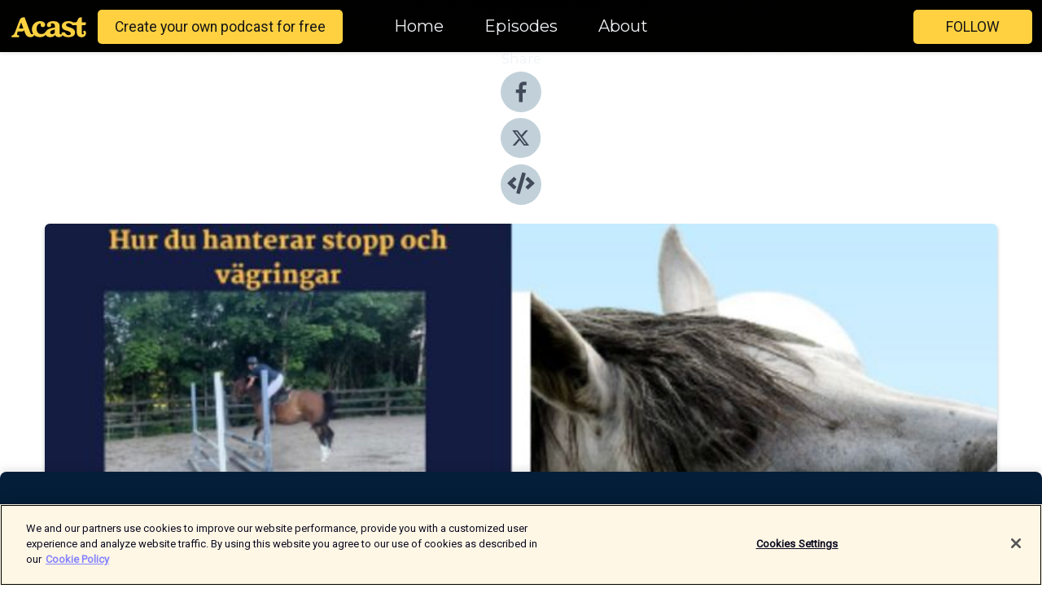

--- FILE ---
content_type: text/html; charset=utf-8
request_url: https://shows.acast.com/608c3c255f0f0643221d7bec/episodes/62b178feaed3a40012d6e501?
body_size: 21627
content:
<!DOCTYPE html><html><head><meta charSet="utf-8"/><meta name="viewport" content="width=device-width"/><meta name="theme-color" content="#010100"/><link rel="icon" type="image/png" href="https://open-images.acast.com/shows/608c3c255f0f0643221d7bec/1648533840883-29749c65d9e3c512655d14d3ada4f8eb.jpeg?height=32"/><link rel="stylesheet" data-href="https://fonts.googleapis.com/css?family=Roboto|Montserrat" data-optimized-fonts="true"/><link type="application/rss+xml" rel="alternate" title="Mental träning för ryttare Sporre Academy" href="https://feeds.acast.com/public/shows/mental-traning-for-ryttare-med-nina-och-maria"/><title>Tionde avsnittet: Maria pratar om hur du hanterar stopp och vägringar i hoppningen. - Mental träning för ryttare Sporre Academy | Acast</title><meta name="description" content="Listen to Tionde avsnittet: Maria pratar om hur du hanterar stopp och vägringar i hoppningen. from Mental träning för ryttare Sporre Academy. När hästen vägrar blir det alltid problem. Ett av de största problemen är att det fastnar som en tagg i ryttarens hjärna, och du tar det med dig till nästa gång du ska hoppa.Ju mindre frustration och drama det blir runt ett stopp, ju mindre problem kommer det att bli i framtiden.I det här avsnittet får du enkla tips om hur du bygger upp ert gemensamma självförtroende.Din inställning ska alltid vara: Min häst hoppar alla hinder!"/><meta name="keywords" content="Mental träning för ryttare Sporre Academy,ridning, mental träning, dressyr, hoppning,Sports, Education, Health &amp; Fitness"/><meta property="fb:app_id" content="1835552990005756"/><meta property="og:type" content="video.other"/><meta property="og:title" content="Tionde avsnittet: Maria pratar om hur du hanterar stopp och vägringar i hoppningen. | Mental träning för ryttare Sporre Academy"/><meta property="og:description" content="Hur ska du göra när ett speciellt hinder ställer till problem?"/><meta property="og:image" content="https://open-images.acast.com/shows/608c3c255f0f0643221d7bec/1655797753846-6373df4081eb3f03985efbbbd9974711.jpeg?height=315"/><meta property="og:image:width" content="315"/><meta property="og:image:height" content="315"/><meta property="og:url" content="https://shows.acast.com/mental-traning-for-ryttare-med-nina-och-maria/episodes/tionde-avsnittet-maria-pratar-om-hur-du-hanterar-stopp-och-v"/><meta property="og:audio" content="https://open.acast.com/public/streams/608c3c255f0f0643221d7bec/episodes/62b178feaed3a40012d6e501.mp3"/><meta property="og:audio:secure_url" content="https://open.acast.com/public/streams/608c3c255f0f0643221d7bec/episodes/62b178feaed3a40012d6e501.mp3"/><meta property="og:audio:type" content="audio/mpeg"/><meta name="twitter:card" content="player"/><meta name="twitter:url" content="https://shows.acast.com/mental-traning-for-ryttare-med-nina-och-maria/episodes/tionde-avsnittet-maria-pratar-om-hur-du-hanterar-stopp-och-v?ref=twitter"/><meta name="twitter:title" content="Tionde avsnittet: Maria pratar om hur du hanterar stopp och vägringar i hoppningen. | Mental träning för ryttare Sporre Academy"/><meta name="twitter:site" content="@acast"/><meta name="twitter:description" content="Jag pratar mental träning, ibland med inbjudna gäster!"/><meta name="twitter:image" content="https://open-images.acast.com/shows/608c3c255f0f0643221d7bec/1655797753846-6373df4081eb3f03985efbbbd9974711.jpeg?height=500"/><meta name="twitter:player" content="https://embed.acast.com/$/608c3c255f0f0643221d7bec/62b178feaed3a40012d6e501??ref=twitter"/><meta name="twitter:player:width" content="400"/><meta name="twitter:player:height" content="190"/><link rel="apple-touch-icon" href="https://open-images.acast.com/shows/608c3c255f0f0643221d7bec/1655797753846-6373df4081eb3f03985efbbbd9974711.jpeg?height=60"/><link rel="apple-touch-icon" sizes="76x76" href="https://open-images.acast.com/shows/608c3c255f0f0643221d7bec/1655797753846-6373df4081eb3f03985efbbbd9974711.jpeg?height=72"/><link rel="apple-touch-icon" sizes="120x120" href="https://open-images.acast.com/shows/608c3c255f0f0643221d7bec/1655797753846-6373df4081eb3f03985efbbbd9974711.jpeg?height=120"/><link rel="apple-touch-icon" sizes="152x152" href="https://open-images.acast.com/shows/608c3c255f0f0643221d7bec/1655797753846-6373df4081eb3f03985efbbbd9974711.jpeg?height=152"/><link rel="alternate" type="application/json+oembed" href="https://shows.acast.com/api/oembed/608c3c255f0f0643221d7bec/62b178feaed3a40012d6e501"/><link rel="canonical" href="https://shows.acast.com/mental-traning-for-ryttare-med-nina-och-maria/episodes/tionde-avsnittet-maria-pratar-om-hur-du-hanterar-stopp-och-v"/><meta name="next-head-count" content="35"/><script type="text/javascript">
            (function (w, d, s, l, i) {
            w[l] = w[l] || []; w[l].push({
              'gtm.start':
                new Date().getTime(), event: 'gtm.js'
            }); var f = d.getElementsByTagName(s)[0],
              j = d.createElement(s), dl = l != 'dataLayer' ? '&l=' + l : ''; j.async = true; j.src =
                'https://www.googletagmanager.com/gtm.js?id=' + i + dl; f.parentNode.insertBefore(j, f);
          })(window, document, 'script', 'dataLayer', 'GTM-TN7LJVGR');</script><script type="text/javascript" src="https://cdn.cookielaw.org/consent/95cc7393-f677-4c0d-a249-abbd2bbe4231/OtAutoBlock.js"></script><script src="https://cdn.cookielaw.org/scripttemplates/otSDKStub.js" data-document-language="true" type="text/javascript" data-domain-script="95cc7393-f677-4c0d-a249-abbd2bbe4231"></script><script>function OptanonWrapper() { }</script><link rel="preload" href="/_next/static/css/21a6880349adffd5.css" as="style"/><link rel="stylesheet" href="/_next/static/css/21a6880349adffd5.css" data-n-g=""/><noscript data-n-css=""></noscript><script defer="" nomodule="" src="/_next/static/chunks/polyfills-c67a75d1b6f99dc8.js"></script><script src="/_next/static/chunks/webpack-df327beb42713f18.js" defer=""></script><script src="/_next/static/chunks/framework-0c7baedefba6b077.js" defer=""></script><script src="/_next/static/chunks/main-4e36df1213707c60.js" defer=""></script><script src="/_next/static/chunks/pages/_app-5705366bc2612c9e.js" defer=""></script><script src="/_next/static/chunks/29107295-52d5ccd9ad2558b9.js" defer=""></script><script src="/_next/static/chunks/257-d641aca84f2a97d6.js" defer=""></script><script src="/_next/static/chunks/646-2a49ecc9e97ef284.js" defer=""></script><script src="/_next/static/chunks/56-a3b1de0b6cd98599.js" defer=""></script><script src="/_next/static/chunks/pages/%5BshowId%5D/episodes/%5BepisodeId%5D-d28e1352f8cb2c35.js" defer=""></script><script src="/_next/static/IAEo1PJG76N2s-ezzkHD6/_buildManifest.js" defer=""></script><script src="/_next/static/IAEo1PJG76N2s-ezzkHD6/_ssgManifest.js" defer=""></script><style data-styled="" data-styled-version="5.3.11">.fAIITM{font-size:2rem;line-height:2rem;}/*!sc*/
data-styled.g2[id="Typography__H1-fsVRJa"]{content:"fAIITM,"}/*!sc*/
.TuejL{font-size:1.3rem;line-height:1.3rem;font-weight:bold;}/*!sc*/
data-styled.g3[id="Typography__H2-jQFsNJ"]{content:"TuejL,"}/*!sc*/
.idhiFy{font-size:1.05rem;line-height:1.05rem;}/*!sc*/
data-styled.g5[id="Typography__H4-fQhpZD"]{content:"idhiFy,"}/*!sc*/
.jsuaZQ{font-size:1rem;}/*!sc*/
data-styled.g6[id="Typography__Body-glXwcD"]{content:"jsuaZQ,"}/*!sc*/
.jzoSpE{-webkit-text-decoration:none;text-decoration:none;color:inherit;}/*!sc*/
data-styled.g13[id="Link__LinkElement-gcUHji"]{content:"jzoSpE,"}/*!sc*/
.fnFznR.fnFznR{font-size:1.1em;min-height:40px;min-width:146px;padding:8px 16px;overflow:hidden;display:-webkit-box;display:-webkit-flex;display:-ms-flexbox;display:flex;-webkit-text-decoration:none;text-decoration:none;-webkit-box-pack:center;-webkit-justify-content:center;-ms-flex-pack:center;justify-content:center;-webkit-transition:background-color 0.5s;transition:background-color 0.5s;border:none;}/*!sc*/
.fnFznR.fnFznR:hover{cursor:pointer;color:#161616;background-color:#e1b322;border:none;}/*!sc*/
.fnFznR.fnFznR:active{outline:0 !important;}/*!sc*/
.fnFznR.fnFznR:focus{outline:0 !important;}/*!sc*/
data-styled.g14[id="Buttons__StyledButton-evkogA"]{content:"fnFznR,"}/*!sc*/
.bTZZBG{-webkit-align-self:center;-ms-flex-item-align:center;align-self:center;margin:0 5px;}/*!sc*/
data-styled.g15[id="Buttons__Wrapper-fDfwDG"]{content:"bTZZBG,"}/*!sc*/
.ktUEah{color:#161616;background-color:#ffd140;border-radius:5px;}/*!sc*/
.ktUEah:focus{border-color:#161616;color:#161616;background-color:#ffd140;border-radius:5px;}/*!sc*/
data-styled.g17[id="Buttons__ButtonBase-deOWHa"]{content:"ktUEah,"}/*!sc*/
.jucQmV.jucQmV{text-transform:uppercase;}/*!sc*/
data-styled.g18[id="SubscribeButton__FollowButton-kYSCrx"]{content:"jucQmV,"}/*!sc*/
.esfzLv{position:absolute;right:12px;top:12px;}/*!sc*/
data-styled.g19[id="Drawer__SubscribeWrapper-fdZssw"]{content:"esfzLv,"}/*!sc*/
.gdvQqO{width:50px;height:50px;position:fixed;left:5px;top:5px;cursor:pointer;background:#ffd140;border-radius:5px;}/*!sc*/
.gdvQqO span,.gdvQqO:before,.gdvQqO:after{height:2px;border-radius:2px;width:40%;position:absolute;left:50%;margin-left:-25%;background:#161616;}/*!sc*/
.gdvQqO span{top:50%;margin-top:-1px;text-indent:-9999px;}/*!sc*/
.gdvQqO:before,.gdvQqO:after{content:'';-webkit-transition:all 0.3s ease;-webkit-transition:all 0.3s ease;transition:all 0.3s ease;}/*!sc*/
.gdvQqO:before{top:30%;width:30%;}/*!sc*/
.gdvQqO:after{bottom:30%;width:50%;}/*!sc*/
.gdvQqO span.active{display:none;}/*!sc*/
.gdvQqO.active:before{-webkit-transform:rotate(135deg);-webkit-transform:rotate(135deg);-ms-transform:rotate(135deg);transform:rotate(135deg);top:45%;width:50%;}/*!sc*/
.gdvQqO.active:after{-webkit-transform:rotate(-135deg);-webkit-transform:rotate(-135deg);-ms-transform:rotate(-135deg);transform:rotate(-135deg);top:45%;width:50%;}/*!sc*/
data-styled.g20[id="Drawer__Hamburger-jihBTa"]{content:"gdvQqO,"}/*!sc*/
.cFMpeB .ant-drawer-header{border-bottom:0px;}/*!sc*/
.cFMpeB .ant-list-item-content-single{-webkit-box-pack:center;-webkit-justify-content:center;-ms-flex-pack:center;justify-content:center;}/*!sc*/
data-styled.g22[id="Drawer__FullDrawer-cIjuH"]{content:"cFMpeB,"}/*!sc*/
.dMmNoB{z-index:1001;display:-webkit-box;display:-webkit-flex;display:-ms-flexbox;display:flex;-webkit-box-pack:center;-webkit-justify-content:center;-ms-flex-pack:center;justify-content:center;-webkit-align-items:center;-webkit-box-align:center;-ms-flex-align:center;align-items:center;background:#010100;color:#F0F2F5;min-height:64px;box-shadow:0 1px 5px 0 rgba(0,0,0,0.12);background-image:radial-gradient( ellipse at top,#000000,#010100 );}/*!sc*/
data-styled.g27[id="Header__TopBarElement-jCfqCz"]{content:"dMmNoB,"}/*!sc*/
.kkFmye{width:100%;position:fixed;top:0px;left:0px;right:0px;background:transparent;margin:0px;padding:0;z-index:1001;}/*!sc*/
data-styled.g30[id="Header-fhmhdH"]{content:"kkFmye,"}/*!sc*/
.cAXslU{-webkit-align-items:center;-webkit-box-align:center;-ms-flex-align:center;align-items:center;display:-webkit-box;display:-webkit-flex;display:-ms-flexbox;display:flex;-webkit-box-pack:center;-webkit-justify-content:center;-ms-flex-pack:center;justify-content:center;text-align:center;font-size:12px;line-height:12px;font-weight:bold;text-transform:uppercase;margin:5px;}/*!sc*/
data-styled.g31[id="Subscribe__IconName-joHuOw"]{content:"cAXslU,"}/*!sc*/
.fmvySL{margin:5px 10px 5px 5px;}/*!sc*/
data-styled.g32[id="Subscribe__ButtonIconName-jvvJDm"]{content:"fmvySL,"}/*!sc*/
.hMWGtP{display:-webkit-box;display:-webkit-flex;display:-ms-flexbox;display:flex;padding:2px 5px;cursor:pointer;word-break:break-all;-webkit-text-decoration:none;text-decoration:none;border:1px solid #F0F2F5;margin:0px 5px;border-radius:15px;background:#010100;color:#F0F2F5;}/*!sc*/
.hMWGtP path{fill:#F0F2F5;}/*!sc*/
.hMWGtP:hover{background:#F0F2F5;}/*!sc*/
.hMWGtP:hover .Subscribe__IconName-joHuOw{color:#010100;}/*!sc*/
.hMWGtP:hover path{fill:#010100;}/*!sc*/
data-styled.g33[id="Subscribe__SubscribeButton-iuXdSK"]{content:"hMWGtP,"}/*!sc*/
.iDZLbp{-webkit-align-items:center;-webkit-box-align:center;-ms-flex-align:center;align-items:center;display:-webkit-box;display:-webkit-flex;display:-ms-flexbox;display:flex;-webkit-box-pack:center;-webkit-justify-content:center;-ms-flex-pack:center;justify-content:center;margin:5px;}/*!sc*/
data-styled.g34[id="Subscribe__Icon-kulOCb"]{content:"iDZLbp,"}/*!sc*/
.jhFzSe{margin:5px 5px 5px 10px;}/*!sc*/
data-styled.g35[id="Subscribe__ButtonIcon-hylJEF"]{content:"jhFzSe,"}/*!sc*/
.hfhIXj{padding:10px 20px;background:#010100;color:#F0F2F5;border-top:1px solid #000000;background-image:radial-gradient( ellipse at top,#1f1f1e,transparent ),radial-gradient(ellipse at bottom,#000000,transparent);margin-bottom:calc(140px - 4px);}/*!sc*/
data-styled.g36[id="Footer-dMCvEp"]{content:"hfhIXj,"}/*!sc*/
.iboUMz{display:-webkit-box;display:-webkit-flex;display:-ms-flexbox;display:flex;-webkit-flex-direction:column;-ms-flex-direction:column;flex-direction:column;justify-items:center;-webkit-align-items:center;-webkit-box-align:center;-ms-flex-align:center;align-items:center;}/*!sc*/
data-styled.g37[id="Footer__Content-dmqHcg"]{content:"iboUMz,"}/*!sc*/
.ljxdEE{text-align:center;padding:10px 0;color:#F0F2F5;}/*!sc*/
data-styled.g38[id="Footer__FooterText-dFsehJ"]{content:"ljxdEE,"}/*!sc*/
.iQSmLw{margin-top:20px;font-size:12px;text-align:center;padding:10px 0;color:#F0F2F5;}/*!sc*/
.iQSmLw a{color:#F0F2F5;-webkit-text-decoration:underline;text-decoration:underline;}/*!sc*/
data-styled.g39[id="Footer__FooterAcastText-gtKwXx"]{content:"iQSmLw,"}/*!sc*/
.cDyTQl.cDyTQl{width:100%;margin:64px auto 0px auto;min-height:100vh;}/*!sc*/
data-styled.g41[id="DefaultLayout__Body-cLUEfV"]{content:"cDyTQl,"}/*!sc*/
.iOGpAj .ant-modal-title{-webkit-letter-spacing:0px;-moz-letter-spacing:0px;-ms-letter-spacing:0px;letter-spacing:0px;font-family:'Telegraf-Bold';font-size:1.25rem;}/*!sc*/
data-styled.g42[id="DefaultLayout__ModalStyled-gYuvQJ"]{content:"iOGpAj,"}/*!sc*/
.dYsFaX{left:0px;right:0px;height:140px;z-index:999;position:fixed;bottom:0px;box-shadow:0 -3px 10px 0 rgba(0,0,0,0.1);background-color:transparent;text-align:center;}/*!sc*/
data-styled.g43[id="DefaultLayout__PlayerFooterElement-iYPywt"]{content:"dYsFaX,"}/*!sc*/
.gXgcXL{display:block;width:100%;height:140px;border:none;top:0px;position:absolute;}/*!sc*/
data-styled.g44[id="DefaultLayout__Iframe-dGHxkF"]{content:"gXgcXL,"}/*!sc*/
*{font-family:"IBM Plex Sans","Helvetica Neue",Roboto,Arial,sans-serif,Verdana,Geneva,Tahoma,sans-serif;}/*!sc*/
h1,h2,h3,h4,h5,h6{font-family:"IBM Plex Sans","Helvetica Neue",Montserrat,Arial,sans-serif;}/*!sc*/
body{margin:0;padding:0;line-height:1.5;-webkit-font-smoothing:antialiased;}/*!sc*/
a{-webkit-text-decoration:none;text-decoration:none;}/*!sc*/
a:hover{color:inherit;}/*!sc*/
.ant-modal-mask{z-index:1001!important;}/*!sc*/
.ant-modal-wrap{z-index:1001!important;}/*!sc*/
data-styled.g45[id="sc-global-enLAFf1"]{content:"sc-global-enLAFf1,"}/*!sc*/
.kkRkKW{-webkit-transition:all 0.3s ease-in-out;transition:all 0.3s ease-in-out;}/*!sc*/
.kkRkKW path{-webkit-transition:all 0.2s ease-in-out;transition:all 0.2s ease-in-out;}/*!sc*/
.kkRkKW:hover{-webkit-transform:scale(1.1);-ms-transform:scale(1.1);transform:scale(1.1);}/*!sc*/
.kkRkKW:hover path{fill:#ffffff;}/*!sc*/
.kkRkKW:hover circle{fill:#3b5998;}/*!sc*/
data-styled.g46[id="facebook__FacebookStyled-bhyJAj"]{content:"kkRkKW,"}/*!sc*/
.fqSfOD{-webkit-transition:all 0.3s ease-in-out;transition:all 0.3s ease-in-out;}/*!sc*/
.fqSfOD path{-webkit-transition:all 0.2s ease-in-out;transition:all 0.2s ease-in-out;}/*!sc*/
.fqSfOD:hover{-webkit-transform:scale(1.1);-ms-transform:scale(1.1);transform:scale(1.1);}/*!sc*/
.fqSfOD:hover path.logo{fill:#fafafa;}/*!sc*/
.fqSfOD:hover path.background{fill:#040404;}/*!sc*/
data-styled.g47[id="twitter__TwitterStyled-iHYlhf"]{content:"fqSfOD,"}/*!sc*/
.hIgNOY{-webkit-transition:all 0.3s ease-in-out;transition:all 0.3s ease-in-out;}/*!sc*/
.hIgNOY path{-webkit-transition:all 0.2s ease-in-out;transition:all 0.2s ease-in-out;}/*!sc*/
.hIgNOY:hover{-webkit-transform:scale(1.1);-ms-transform:scale(1.1);transform:scale(1.1);}/*!sc*/
.hIgNOY:hover path{fill:#ffffff;}/*!sc*/
.hIgNOY:hover circle{fill:#00bfa5;}/*!sc*/
data-styled.g48[id="embed__EmbedStyled-hGbveb"]{content:"hIgNOY,"}/*!sc*/
.fulAmV{display:-webkit-box;display:-webkit-flex;display:-ms-flexbox;display:flex;padding:0;list-style:none;-webkit-box-pack:center;-webkit-justify-content:center;-ms-flex-pack:center;justify-content:center;-webkit-align-items:center;-webkit-box-align:center;-ms-flex-align:center;align-items:center;-webkit-flex-direction:column;-ms-flex-direction:column;flex-direction:column;}/*!sc*/
.fulAmV li{margin:0 10px;}/*!sc*/
data-styled.g51[id="Socials__SocialIcons-gdSusr"]{content:"fulAmV,"}/*!sc*/
.gqPdIZ{text-align:center;color:#F0F2F5;}/*!sc*/
data-styled.g52[id="Socials__ItemTitle-dkqnEN"]{content:"gqPdIZ,"}/*!sc*/
.gkIqwk span[role='img']{margin-right:1rem;}/*!sc*/
.gkIqwk.gkIqwk{height:auto;font-size:1.1rem;border:0px !important;color:#161616;background-color:#ffd140;border:none;border-radius:5px;}/*!sc*/
.gkIqwk.gkIqwk:hover{-webkit-transform:scale(1.03);-ms-transform:scale(1.03);transform:scale(1.03);cursor:pointer;color:#161616;}/*!sc*/
data-styled.g53[id="PlayButton__PlayButtonStyled-PLKwP"]{content:"gkIqwk,"}/*!sc*/
.ioAIAL{-webkit-align-items:flex-start !important;-webkit-box-align:flex-start !important;-ms-flex-align:flex-start !important;align-items:flex-start !important;-webkit-box-pack:start;-webkit-justify-content:flex-start;-ms-flex-pack:start;justify-content:flex-start;background-color:#fefefe;border-radius:8px;padding:10px 15px !important;margin-top:6px;}/*!sc*/
.ioAIAL .ant-list-item-action{display:-webkit-inline-box;display:-webkit-inline-flex;display:-ms-inline-flexbox;display:inline-flex;-webkit-align-items:center;-webkit-box-align:center;-ms-flex-align:center;align-items:center;margin-inline-start:12px !important;}/*!sc*/
.ioAIAL .ant-list-item-action li{height:100%;display:-webkit-box;display:-webkit-flex;display:-ms-flexbox;display:flex;-webkit-align-items:center;-webkit-box-align:center;-ms-flex-align:center;align-items:center;-webkit-box-pack:center;-webkit-justify-content:center;-ms-flex-pack:center;justify-content:center;}/*!sc*/
data-styled.g54[id="EpisodeListItem__ListItemStyled-iBBHlu"]{content:"ioAIAL,"}/*!sc*/
.iiDLiW{margin-bottom:0.1em;font-weight:bold;}/*!sc*/
data-styled.g55[id="EpisodeListItem__TitleStyled-bnvvwp"]{content:"iiDLiW,"}/*!sc*/
.bUVPdL{width:98px;height:98px;margin-right:10px;border-radius:8px;}/*!sc*/
data-styled.g56[id="EpisodeListItem__EpisodeCover-dETuO"]{content:"bUVPdL,"}/*!sc*/
.jSKFLZ{word-break:break-word;word-wrap:break-word;overflow-wrap:break-word;margin:15px 0px 5px 0px;line-height:21px;height:40px;overflow:hidden;text-overflow:ellipsis;-webkit-line-clamp:2;display:-webkit-box;-webkit-box-orient:vertical;color:#424B5A;}/*!sc*/
data-styled.g57[id="EpisodeListItem__FeatCardSummary-ixygAI"]{content:"jSKFLZ,"}/*!sc*/
.ibWqjy{display:-webkit-box;display:-webkit-flex;display:-ms-flexbox;display:flex;-webkit-flex-direction:column;-ms-flex-direction:column;flex-direction:column;-webkit-box-pack:top;-webkit-justify-content:top;-ms-flex-pack:top;justify-content:top;width:100%;min-height:98px;}/*!sc*/
data-styled.g58[id="EpisodeListItem__EpisodeInfo-dMuDjN"]{content:"ibWqjy,"}/*!sc*/
.hVOIhM{font-size:12px;color:#424B5A;padding:5px 10px 5px 0px;}/*!sc*/
.hVOIhM span[role='img']{margin-right:5px;}/*!sc*/
data-styled.g59[id="EpisodeListItem__Duration-ZldaQ"]{content:"hVOIhM,"}/*!sc*/
.fuCtWx{font-size:12px;color:#424B5A;padding:5px 10px;}/*!sc*/
.fuCtWx span[role='img']{margin-right:5px;}/*!sc*/
data-styled.g60[id="EpisodeListItem__DatePublish-ibxPoH"]{content:"fuCtWx,"}/*!sc*/
.HauGd{font-size:12px;color:#424B5A;padding:5px 10px;}/*!sc*/
data-styled.g61[id="EpisodeListItem__Seasons-cKCWbE"]{content:"HauGd,"}/*!sc*/
.inYIcH{padding:15px 10px;border-top:slimBorder;border-right:slimBorder;border-left:slimBorder;border-bottom:none;text-align:justify;max-height:150px;overflow:hidden;border-radius:4px;box-shadow:inset 0 -10px 10px -10px rgba(0,0,0,0.25);}/*!sc*/
data-styled.g63[id="EpisodeSummary__Wrapper-fDPOry"]{content:"inYIcH,"}/*!sc*/
.jlpHIe{margin:0 5px;}/*!sc*/
data-styled.g65[id="Episode__Dot-crDYYK"]{content:"jlpHIe,"}/*!sc*/
.gkykcU{max-width:1200px;margin:30px auto;padding:0 15px;}/*!sc*/
data-styled.g66[id="Episode__Wrapper-kRXjvm"]{content:"gkykcU,"}/*!sc*/
.cVEzJV{position:relative;padding-bottom:100%;display:block;box-shadow:#bdc3c7 0 5px 5px;width:100%;margin:0 auto;}/*!sc*/
data-styled.g67[id="Episode__Cover-kvqYbk"]{content:"cVEzJV,"}/*!sc*/
.lclhAL{position:absolute;left:0;height:auto;width:100%;border-radius:6px;-webkit-transition:all 0.5s ease-in;transition:all 0.5s ease-in;}/*!sc*/
data-styled.g68[id="Episode__Image-hfuGvq"]{content:"lclhAL,"}/*!sc*/
.eeFwQc{padding:15px 0 15px 0;margin:0px 0px;}/*!sc*/
data-styled.g69[id="Episode__TitleWrapper-iSiqHS"]{content:"eeFwQc,"}/*!sc*/
.glAVQZ{display:-webkit-box;display:-webkit-flex;display:-ms-flexbox;display:flex;-webkit-flex-direction:row;-ms-flex-direction:row;flex-direction:row;-webkit-align-items:center;-webkit-box-align:center;-ms-flex-align:center;align-items:center;-webkit-box-pack:justify;-webkit-justify-content:space-between;-ms-flex-pack:justify;justify-content:space-between;width:100%;padding-right:30px;}/*!sc*/
data-styled.g70[id="Episode__EpisodeInfoWrapperWithButton-elobSB"]{content:"glAVQZ,"}/*!sc*/
.hcCOhk{display:-webkit-box;display:-webkit-flex;display:-ms-flexbox;display:flex;margin-right:15px;}/*!sc*/
data-styled.g71[id="Episode__EpisodeInfoWrapper-faoqtZ"]{content:"hcCOhk,"}/*!sc*/
.GFrje{display:block;margin-bottom:5px;}/*!sc*/
data-styled.g72[id="Episode__DatePublish-eUcRXA"]{content:"GFrje,"}/*!sc*/
.ZGbYc{margin:5vh 0;}/*!sc*/
data-styled.g73[id="Episode__MoreEpisodes-kFxnzW"]{content:"ZGbYc,"}/*!sc*/
.jmTpns{display:-webkit-box;display:-webkit-flex;display:-ms-flexbox;display:flex;text-align:center;-webkit-box-pack:center;-webkit-justify-content:center;-ms-flex-pack:center;justify-content:center;margin-top:20px;margin-bottom:-10px;}/*!sc*/
data-styled.g75[id="Episode__ButtonWrapper-iVKpxA"]{content:"jmTpns,"}/*!sc*/
</style><link rel="stylesheet" href="https://fonts.googleapis.com/css?family=Roboto|Montserrat"/></head><body><div id="__next"><section class="ant-layout css-17eed5t"><header class="Header-fhmhdH kkFmye"><div class="Header__TopBarElement-jCfqCz dMmNoB"><div class="ant-row ant-row-end css-17eed5t"><div class="Drawer__Hamburger-jihBTa gdvQqO"><span class=""></span></div><div class="Drawer__SubscribeWrapper-fdZssw esfzLv"><div><button id="drawer-follow-button" type="button" class="ant-btn css-17eed5t ant-btn-default Buttons__StyledButton-evkogA fnFznR Buttons__ButtonBase-deOWHa SubscribeButton__FollowButton-kYSCrx ktUEah jucQmV"><span class="Buttons__Wrapper-fDfwDG bTZZBG">Follow</span></button></div></div></div></div></header><main class="ant-layout-content DefaultLayout__Body-cLUEfV cDyTQl css-17eed5t"><div class="Episode__Wrapper-kRXjvm gkykcU"><div class="ant-row ant-row-center css-17eed5t" style="margin-left:-10px;margin-right:-10px"><div style="padding-left:10px;padding-right:10px" class="ant-col ant-col-xs-0 ant-col-sm-0 ant-col-md-2 css-17eed5t"><div><h4 class="Typography__H4-fQhpZD Socials__ItemTitle-dkqnEN idhiFy gqPdIZ">Share</h4><ul class="Socials__SocialIcons-gdSusr fulAmV"><li id="share-icon-facebook"><a href="http://www.facebook.com/sharer/sharer.php?u=https://shows.acast.com/mental-traning-for-ryttare-med-nina-och-maria/episodes/tionde-avsnittet-maria-pratar-om-hur-du-hanterar-stopp-och-v" target="_blank" rel="noopener noreferrer"><svg viewBox="-384 -256 1024 1024" width="50" height="50" class="facebook__FacebookStyled-bhyJAj kkRkKW"><circle cx="128" cy="256" r="512" fill="#C2D1D9"></circle><path fill="#424B5A" d="M76.7 512V283H0v-91h76.7v-71.7C76.7 42.4 124.3 0 193.8 0c33.3 0 61.9 2.5 70.2 3.6V85h-48.2c-37.8 0-45.1 18-45.1 44.3V192H256l-11.7 91h-73.6v229"></path></svg></a></li><li id="share-icon-twitter"><a href="http://x.com/intent/tweet?url=https://shows.acast.com/mental-traning-for-ryttare-med-nina-och-maria/episodes/tionde-avsnittet-maria-pratar-om-hur-du-hanterar-stopp-och-v&amp;via=acast&amp;text=Mental träning för ryttare Sporre Academy" target="_blank" rel="noopener noreferrer"><svg xmlns="http://www.w3.org/2000/svg" shape-rendering="geometricPrecision" text-rendering="geometricPrecision" image-rendering="optimizeQuality" fill-rule="evenodd" clip-rule="evenodd" viewBox="0 0 520 520" width="50" height="50" class="twitter__TwitterStyled-iHYlhf fqSfOD"><path class="background" fill="#C2D1D9" d="M256 0c141.385 0 256 114.615 256 256S397.385 512 256 512 0 397.385 0 256 114.615 0 256 0z"></path><path class="logo" fill="#424B5A" fill-rule="nonzero" d="M318.64 157.549h33.401l-72.973 83.407 85.85 113.495h-67.222l-52.647-68.836-60.242 68.836h-33.423l78.052-89.212-82.354-107.69h68.924l47.59 62.917 55.044-62.917zm-11.724 176.908h18.51L205.95 176.493h-19.86l120.826 157.964z"></path></svg></a></li><li id="share-icon-embed"><a><svg viewBox="-160 -190 960 960" width="50" height="50" class="embed__EmbedStyled-hGbveb hIgNOY"><circle cx="320" cy="290" r="480" fill="#C2D1D9"></circle><path fill="#424B5A" d="M278.9 511.5l-61-17.7c-6.4-1.8-10-8.5-8.2-14.9L346.2 8.7c1.8-6.4 8.5-10 14.9-8.2l61 17.7c6.4 1.8 10 8.5 8.2 14.9L293.8 503.3c-1.9 6.4-8.5 10.1-14.9 8.2zm-114-112.2l43.5-46.4c4.6-4.9 4.3-12.7-.8-17.2L117 256l90.6-79.7c5.1-4.5 5.5-12.3.8-17.2l-43.5-46.4c-4.5-4.8-12.1-5.1-17-.5L3.8 247.2c-5.1 4.7-5.1 12.8 0 17.5l144.1 135.1c4.9 4.6 12.5 4.4 17-.5zm327.2.6l144.1-135.1c5.1-4.7 5.1-12.8 0-17.5L492.1 112.1c-4.8-4.5-12.4-4.3-17 .5L431.6 159c-4.6 4.9-4.3 12.7.8 17.2L523 256l-90.6 79.7c-5.1 4.5-5.5 12.3-.8 17.2l43.5 46.4c4.5 4.9 12.1 5.1 17 .6z"></path></svg></a></li></ul></div></div><div style="padding-left:10px;padding-right:10px" class="ant-col ant-col-xs-12 ant-col-sm-12 ant-col-md-6 css-17eed5t"><div class="Episode__Cover-kvqYbk cVEzJV"><img src="https://open-images.acast.com/shows/608c3c255f0f0643221d7bec/1655797753846-6373df4081eb3f03985efbbbd9974711.jpeg?height=750" alt="cover art for Tionde avsnittet: Maria pratar om hur du hanterar stopp och vägringar i hoppningen." class="Episode__Image-hfuGvq lclhAL"/></div><br/><button episode="[object Object]" type="button" class="ant-btn css-17eed5t ant-btn-default ant-btn-lg ant-btn-block PlayButton__PlayButtonStyled-PLKwP gkIqwk"><span role="img" aria-label="play-circle" class="anticon anticon-play-circle"><svg viewBox="64 64 896 896" focusable="false" data-icon="play-circle" width="1em" height="1em" fill="currentColor" aria-hidden="true"><path d="M512 64C264.6 64 64 264.6 64 512s200.6 448 448 448 448-200.6 448-448S759.4 64 512 64zm144.1 454.9L437.7 677.8a8.02 8.02 0 01-12.7-6.5V353.7a8 8 0 0112.7-6.5L656.1 506a7.9 7.9 0 010 12.9z"></path></svg></span>Play</button></div><div style="padding-left:10px;padding-right:10px" class="ant-col ant-col-xs-24 ant-col-sm-24 ant-col-md-16 css-17eed5t"><div class="ant-row css-17eed5t"><h1 class="Typography__H1-fsVRJa fAIITM">Mental träning för ryttare Sporre Academy</h1></div><div class="ant-row css-17eed5t"><div class="Episode__TitleWrapper-iSiqHS eeFwQc"><h2 class="Typography__H2-jQFsNJ TuejL">Tionde avsnittet: Maria pratar om hur du hanterar stopp och vägringar i hoppningen.</h2><div class="Episode__EpisodeInfoWrapperWithButton-elobSB glAVQZ"><div class="Episode__EpisodeInfoWrapper-faoqtZ hcCOhk"><div><span>Season<!-- --> <!-- -->2</span>, <span>Ep.<!-- --> <!-- -->10</span></div><div class="Episode__Dot-crDYYK jlpHIe">•</div><time dateTime="2022-06-21T07:53:33.486Z" class="Episode__DatePublish-eUcRXA GFrje">tisdag 21 juni 2022</time></div></div></div></div><div class="EpisodeSummary__Wrapper-fDPOry inYIcH"><div><p>När hästen vägrar blir det alltid problem. Ett av de största problemen är att det fastnar som en tagg i ryttarens hjärna, och du tar det med dig till nästa gång du ska hoppa.</p><p>Ju mindre frustration och drama det blir runt ett stopp, ju mindre problem kommer det att bli i framtiden.</p><p>I det här avsnittet får du enkla tips om hur du bygger upp ert gemensamma självförtroende.</p><p>Din inställning ska alltid vara: Min häst hoppar alla hinder!</p></div></div><button type="button" class="ant-btn css-17eed5t ant-btn-text"><span role="img" aria-label="caret-down" class="anticon anticon-caret-down"><svg viewBox="0 0 1024 1024" focusable="false" data-icon="caret-down" width="1em" height="1em" fill="currentColor" aria-hidden="true"><path d="M840.4 300H183.6c-19.7 0-30.7 20.8-18.5 35l328.4 380.8c9.4 10.9 27.5 10.9 37 0L858.9 335c12.2-14.2 1.2-35-18.5-35z"></path></svg></span>Show more</button><div class="Episode__ButtonWrapper-iVKpxA jmTpns"></div><div class="ant-row ant-row-left css-17eed5t" style="margin-top:-5px;margin-bottom:-5px"><a href="https://feeds.acast.com/public/shows/mental-traning-for-ryttare-med-nina-och-maria" id="subscribe-item-RSS" target="_blank" rel="noopener noreferrer nofollow" class="Subscribe__SubscribeButton-iuXdSK hMWGtP"><div class="Subscribe__Icon-kulOCb Subscribe__ButtonIcon-hylJEF iDZLbp jhFzSe"><svg viewBox="0 0 40 40" width="15" height="15"><path fill-rule="evenodd" clip-rule="evenodd" d="M1.48178 0.000801672C22.4588 0.750313 39.2494 17.6483 39.9992 38.5179C40.026 39.3216 39.3744 39.991 38.571 39.9998H34.2863C33.5186 39.9998 32.8938 39.3841 32.8581 38.616C32.1529 21.5491 18.4598 7.84699 1.39252 7.1507C0.615921 7.11506 0.00892639 6.49006 0.00892639 5.72248V1.42902C0.00892639 0.625313 0.678406 -0.0260538 1.48178 0.000801672ZM27.1184 38.4915C26.3686 24.6912 15.3177 13.6224 1.49963 12.8724C0.687332 12.828 0 13.4798 0 14.3006V18.5946C0 19.3441 0.580215 19.9779 1.33003 20.0228C11.3098 20.6741 19.3167 28.6546 19.9684 38.661C20.013 39.411 20.6468 39.991 21.3966 39.991H25.6902C26.5114 39.991 27.163 39.3035 27.1184 38.4915ZM11.4436 34.2781C11.4436 37.4383 8.88177 39.991 5.73075 39.991C2.57973 39.991 0.00892639 37.429 0.00892639 34.2781C0.00892639 31.1273 2.5708 28.5653 5.72182 28.5653C8.87284 28.5653 11.4436 31.118 11.4436 34.2781Z" fill="white"></path></svg></div><div class="Typography__Body-glXwcD Subscribe__IconName-joHuOw Subscribe__ButtonIconName-jvvJDm jsuaZQ cAXslU fmvySL">RSS</div></a></div></div></div><div class="Episode__MoreEpisodes-kFxnzW ZGbYc"><div><div class="ant-row ant-row-space-between css-17eed5t"><h4 class="Typography__H4-fQhpZD idhiFy">More episodes</h4><a href="/mental-traning-for-ryttare-med-nina-och-maria/episodes" class="Link__LinkElement-gcUHji jzoSpE"><h4 class="Typography__H4-fQhpZD idhiFy">View all episodes</h4></a></div><div class="ant-list ant-list-split css-17eed5t"><div class="ant-spin-nested-loading css-17eed5t"><div class="ant-spin-container"><ul class="ant-list-items"><li class="ant-list-item EpisodeListItem__ListItemStyled-iBBHlu ioAIAL"><a id="episode-card-När_något_har_förändrats_till_det_sämre...." href="/mental-traning-for-ryttare-med-nina-och-maria/episodes/nar-nagot-har-forandrats-till-det-samre" class="Link__LinkElement-gcUHji jzoSpE"><span class="ant-avatar ant-avatar-circle ant-avatar-image EpisodeListItem__EpisodeCover-dETuO bUVPdL css-17eed5t"><img src="https://open-images.acast.com/shows/608c3c255f0f0643221d7bec/1763720961195-8be0c9fe-2948-4224-9156-1bc8f27fddcc.jpeg?height=250"/></span></a><div class="EpisodeListItem__EpisodeInfo-dMuDjN ibWqjy"><a id="episode-card-När_något_har_förändrats_till_det_sämre...." href="/mental-traning-for-ryttare-med-nina-och-maria/episodes/nar-nagot-har-forandrats-till-det-samre" class="Link__LinkElement-gcUHji jzoSpE"><h2 class="Typography__H2-jQFsNJ EpisodeListItem__TitleStyled-bnvvwp TuejL iiDLiW">18. När något har förändrats till det sämre....</h2></a><div><span class="EpisodeListItem__Duration-ZldaQ hVOIhM"><span role="img" aria-label="clock-circle" class="anticon anticon-clock-circle"><svg viewBox="64 64 896 896" focusable="false" data-icon="clock-circle" width="1em" height="1em" fill="currentColor" aria-hidden="true"><path d="M512 64C264.6 64 64 264.6 64 512s200.6 448 448 448 448-200.6 448-448S759.4 64 512 64zm0 820c-205.4 0-372-166.6-372-372s166.6-372 372-372 372 166.6 372 372-166.6 372-372 372z"></path><path d="M686.7 638.6L544.1 535.5V288c0-4.4-3.6-8-8-8H488c-4.4 0-8 3.6-8 8v275.4c0 2.6 1.2 5 3.3 6.5l165.4 120.6c3.6 2.6 8.6 1.8 11.2-1.7l28.6-39c2.6-3.7 1.8-8.7-1.8-11.2z"></path></svg></span> <!-- -->21:43</span>|<time dateTime="2025-11-21T10:31:52.784Z" class="EpisodeListItem__DatePublish-ibxPoH fuCtWx"><span role="img" aria-label="calendar" class="anticon anticon-calendar"><svg viewBox="64 64 896 896" focusable="false" data-icon="calendar" width="1em" height="1em" fill="currentColor" aria-hidden="true"><path d="M880 184H712v-64c0-4.4-3.6-8-8-8h-56c-4.4 0-8 3.6-8 8v64H384v-64c0-4.4-3.6-8-8-8h-56c-4.4 0-8 3.6-8 8v64H144c-17.7 0-32 14.3-32 32v664c0 17.7 14.3 32 32 32h736c17.7 0 32-14.3 32-32V216c0-17.7-14.3-32-32-32zm-40 656H184V460h656v380zM184 392V256h128v48c0 4.4 3.6 8 8 8h56c4.4 0 8-3.6 8-8v-48h256v48c0 4.4 3.6 8 8 8h56c4.4 0 8-3.6 8-8v-48h128v136H184z"></path></svg></span> <!-- -->fredag 21 november 2025</time>|<span class="EpisodeListItem__Seasons-cKCWbE HauGd"><span>Season<!-- --> <!-- -->5</span>, <span>Ep.<!-- --> <!-- -->18</span></span></div><div class="EpisodeListItem__FeatCardSummary-ixygAI jSKFLZ">Har något förändrats i hur du ser på dig själv och din ridning? Har du råkat ut för något som skakat dig i grunden? Eller har det bara kommit smygande?En obehagskänsla där du inte längre litar på dig själv och det du tidigare inte alls hade några problem med.Då kan det vara svårt att ta sig upp igen på egen hand. Jag ger några tips om hur du kan hantera problemet.</div></div><ul class="ant-list-item-action"><li><button episode="[object Object]" type="button" class="ant-btn css-17eed5t ant-btn-default ant-btn-lg PlayButton__PlayButtonStyled-PLKwP gkIqwk"><span role="img" aria-label="play-circle" class="anticon anticon-play-circle"><svg viewBox="64 64 896 896" focusable="false" data-icon="play-circle" width="1em" height="1em" fill="currentColor" aria-hidden="true"><path d="M512 64C264.6 64 64 264.6 64 512s200.6 448 448 448 448-200.6 448-448S759.4 64 512 64zm144.1 454.9L437.7 677.8a8.02 8.02 0 01-12.7-6.5V353.7a8 8 0 0112.7-6.5L656.1 506a7.9 7.9 0 010 12.9z"></path></svg></span>Play</button></li></ul></li><li class="ant-list-item EpisodeListItem__ListItemStyled-iBBHlu ioAIAL"><a id="episode-card-Grunden-_vilka_är_dina_grundstenar_och_vad_gör_du_för_att_stå_stadigt?" href="/mental-traning-for-ryttare-med-nina-och-maria/episodes/grunden-vilka-ar-dina-grundstenar-och-vad-gor-du-for-att-sta" class="Link__LinkElement-gcUHji jzoSpE"><span class="ant-avatar ant-avatar-circle ant-avatar-image EpisodeListItem__EpisodeCover-dETuO bUVPdL css-17eed5t"><img src="https://open-images.acast.com/shows/608c3c255f0f0643221d7bec/1648533840883-29749c65d9e3c512655d14d3ada4f8eb.jpeg?height=250"/></span></a><div class="EpisodeListItem__EpisodeInfo-dMuDjN ibWqjy"><a id="episode-card-Grunden-_vilka_är_dina_grundstenar_och_vad_gör_du_för_att_stå_stadigt?" href="/mental-traning-for-ryttare-med-nina-och-maria/episodes/grunden-vilka-ar-dina-grundstenar-och-vad-gor-du-for-att-sta" class="Link__LinkElement-gcUHji jzoSpE"><h2 class="Typography__H2-jQFsNJ EpisodeListItem__TitleStyled-bnvvwp TuejL iiDLiW">17. Grunden- vilka är dina grundstenar och vad gör du för att stå stadigt?</h2></a><div><span class="EpisodeListItem__Duration-ZldaQ hVOIhM"><span role="img" aria-label="clock-circle" class="anticon anticon-clock-circle"><svg viewBox="64 64 896 896" focusable="false" data-icon="clock-circle" width="1em" height="1em" fill="currentColor" aria-hidden="true"><path d="M512 64C264.6 64 64 264.6 64 512s200.6 448 448 448 448-200.6 448-448S759.4 64 512 64zm0 820c-205.4 0-372-166.6-372-372s166.6-372 372-372 372 166.6 372 372-166.6 372-372 372z"></path><path d="M686.7 638.6L544.1 535.5V288c0-4.4-3.6-8-8-8H488c-4.4 0-8 3.6-8 8v275.4c0 2.6 1.2 5 3.3 6.5l165.4 120.6c3.6 2.6 8.6 1.8 11.2-1.7l28.6-39c2.6-3.7 1.8-8.7-1.8-11.2z"></path></svg></span> <!-- -->18:24</span>|<time dateTime="2025-04-27T11:02:13.457Z" class="EpisodeListItem__DatePublish-ibxPoH fuCtWx"><span role="img" aria-label="calendar" class="anticon anticon-calendar"><svg viewBox="64 64 896 896" focusable="false" data-icon="calendar" width="1em" height="1em" fill="currentColor" aria-hidden="true"><path d="M880 184H712v-64c0-4.4-3.6-8-8-8h-56c-4.4 0-8 3.6-8 8v64H384v-64c0-4.4-3.6-8-8-8h-56c-4.4 0-8 3.6-8 8v64H144c-17.7 0-32 14.3-32 32v664c0 17.7 14.3 32 32 32h736c17.7 0 32-14.3 32-32V216c0-17.7-14.3-32-32-32zm-40 656H184V460h656v380zM184 392V256h128v48c0 4.4 3.6 8 8 8h56c4.4 0 8-3.6 8-8v-48h256v48c0 4.4 3.6 8 8 8h56c4.4 0 8-3.6 8-8v-48h128v136H184z"></path></svg></span> <!-- -->söndag 27 april 2025</time>|<span class="EpisodeListItem__Seasons-cKCWbE HauGd"><span>Season<!-- --> <!-- -->5</span>, <span>Ep.<!-- --> <!-- -->17</span></span></div><div class="EpisodeListItem__FeatCardSummary-ixygAI jSKFLZ">Du behöver ha en stabil grund för att stå på för att kunna utvecklas både som ryttare och i din disciplin.Det som är det svåra är att tydliggöra för dig själv vad din grund består av. Många pratar om att de har ett system; det är toppenbra men då behöver du också veta vad det systemet består av.Du behöver analysera vilken typ av träning som behövs och du behöver tydliggöra hur du mäter framstegen.Ofta när vi tänker träning, så tänker vi på den specifika hopp- eller dressyrträningen, eller terrängen. Men träning är så oändligt mycket mer! Allt du gör kan tränas för att bli bättre!Grunden skapar du med att systematisera den träning som du identifierar att du och din häst(ar) behöver. Du gör utvärderingar och lägger till eller drar ifrån. När det går upp och ner i resultaten, vilket det alltid kommer att göra så kan du snabbt identifiera om du behöver ändra något, och vilken av de fyra grundstaplarna som behöver förstärkas.Du lär dig också att ta till dig nya tips och sedan utvärdera om det är något du ska lägga till i ditt system.Väldigt många ryttare vet inte riktigt vad deras grund består av, utan gör olika saker hela tiden vilket gör det svårt att utvärdera värdet av träningen. Kom ihåg! Den viktigaste träningen är den du gör själv, hemma, varje dag!Lycka till!Vill du ha hjälp att strukturera din träning?Jag erbjuder två tillfällen för 500 kronor.Boka på https://meetings.hubspot.com/maria-sundinVälkommen! Hälsningar, Maria</div></div><ul class="ant-list-item-action"><li><button episode="[object Object]" type="button" class="ant-btn css-17eed5t ant-btn-default ant-btn-lg PlayButton__PlayButtonStyled-PLKwP gkIqwk"><span role="img" aria-label="play-circle" class="anticon anticon-play-circle"><svg viewBox="64 64 896 896" focusable="false" data-icon="play-circle" width="1em" height="1em" fill="currentColor" aria-hidden="true"><path d="M512 64C264.6 64 64 264.6 64 512s200.6 448 448 448 448-200.6 448-448S759.4 64 512 64zm144.1 454.9L437.7 677.8a8.02 8.02 0 01-12.7-6.5V353.7a8 8 0 0112.7-6.5L656.1 506a7.9 7.9 0 010 12.9z"></path></svg></span>Play</button></li></ul></li><li class="ant-list-item EpisodeListItem__ListItemStyled-iBBHlu ioAIAL"><a id="episode-card-Saknar_du_resurser?_Vad_kan_du_göra_om_du_inte_har_gott_om_pengar?_" href="/mental-traning-for-ryttare-med-nina-och-maria/episodes/saknar-du-resurser-vad-kan-du-gora-om-du-inte-har-gott-om-pe" class="Link__LinkElement-gcUHji jzoSpE"><span class="ant-avatar ant-avatar-circle ant-avatar-image EpisodeListItem__EpisodeCover-dETuO bUVPdL css-17eed5t"><img src="https://open-images.acast.com/shows/608c3c255f0f0643221d7bec/1744639635122-b92e09a9-3d71-48d7-8b64-4833c5029970.jpeg?height=250"/></span></a><div class="EpisodeListItem__EpisodeInfo-dMuDjN ibWqjy"><a id="episode-card-Saknar_du_resurser?_Vad_kan_du_göra_om_du_inte_har_gott_om_pengar?_" href="/mental-traning-for-ryttare-med-nina-och-maria/episodes/saknar-du-resurser-vad-kan-du-gora-om-du-inte-har-gott-om-pe" class="Link__LinkElement-gcUHji jzoSpE"><h2 class="Typography__H2-jQFsNJ EpisodeListItem__TitleStyled-bnvvwp TuejL iiDLiW">16. Saknar du resurser? Vad kan du göra om du inte har gott om pengar? </h2></a><div><span class="EpisodeListItem__Duration-ZldaQ hVOIhM"><span role="img" aria-label="clock-circle" class="anticon anticon-clock-circle"><svg viewBox="64 64 896 896" focusable="false" data-icon="clock-circle" width="1em" height="1em" fill="currentColor" aria-hidden="true"><path d="M512 64C264.6 64 64 264.6 64 512s200.6 448 448 448 448-200.6 448-448S759.4 64 512 64zm0 820c-205.4 0-372-166.6-372-372s166.6-372 372-372 372 166.6 372 372-166.6 372-372 372z"></path><path d="M686.7 638.6L544.1 535.5V288c0-4.4-3.6-8-8-8H488c-4.4 0-8 3.6-8 8v275.4c0 2.6 1.2 5 3.3 6.5l165.4 120.6c3.6 2.6 8.6 1.8 11.2-1.7l28.6-39c2.6-3.7 1.8-8.7-1.8-11.2z"></path></svg></span> <!-- -->14:46</span>|<time dateTime="2025-04-14T16:47:20.549Z" class="EpisodeListItem__DatePublish-ibxPoH fuCtWx"><span role="img" aria-label="calendar" class="anticon anticon-calendar"><svg viewBox="64 64 896 896" focusable="false" data-icon="calendar" width="1em" height="1em" fill="currentColor" aria-hidden="true"><path d="M880 184H712v-64c0-4.4-3.6-8-8-8h-56c-4.4 0-8 3.6-8 8v64H384v-64c0-4.4-3.6-8-8-8h-56c-4.4 0-8 3.6-8 8v64H144c-17.7 0-32 14.3-32 32v664c0 17.7 14.3 32 32 32h736c17.7 0 32-14.3 32-32V216c0-17.7-14.3-32-32-32zm-40 656H184V460h656v380zM184 392V256h128v48c0 4.4 3.6 8 8 8h56c4.4 0 8-3.6 8-8v-48h256v48c0 4.4 3.6 8 8 8h56c4.4 0 8-3.6 8-8v-48h128v136H184z"></path></svg></span> <!-- -->måndag 14 april 2025</time>|<span class="EpisodeListItem__Seasons-cKCWbE HauGd"><span>Season<!-- --> <!-- -->5</span>, <span>Ep.<!-- --> <!-- -->16</span></span></div><div class="EpisodeListItem__FeatCardSummary-ixygAI jSKFLZ">Förr eller senare kommer alltid frågan om pengar upp.– Det är ingen idé för jag har ändå inga pengar, är en vanlig kommentar när vi pratar om vilka hinder som finns för att nå sina mål.Det är faktiskt inget hinder, det kan till och med vara en tillgång! Allt handlar om vilken inställning du har.Varför en tillgång? Jo, för att saknar du en resurs så måste du kompensera med en annan- och det är alldeles gratis att söka kunskap.Jo, men hästar är ju jättedyra? Ja, det är de verkligen- ofattbart dyra, om du ska köpa en färdig häst som tävlar på högsta nivå.Det finns väldigt få som kan köpa färdiga hästar under hela sin karriär.Men, det finns andra sätt. Se bara på våra toppryttare som är baserade både ute i världen och här hemma. Ett flertal av dem har inte haft några oceaner av pengar att ösa ur. Gemensamt för dem är att de haft ett brinnande intresse och stor målmedvetenhet samt förståelse för hur mycket arbete som krävs för att nå sitt mål.Det som inte kostar något och som heller ingen kan ta ifrån dig, är din kunskap. Skaffar du dig kunskap och jobbar för att bli en riktigt skicklig ryttare och ständigt utvecklas så har du en förmögenhet med dig var du än är.Sätt dina mål högt och ta reda på vad som krävs för att nå dem.Vi är privilegierade att vara del av en sport som inte diskriminerar någon, oavsett kön, ålder eller bakgrund.Alla har chansen att bli duktiga ryttare, och vi har gott om tid. En sport där erfarenhet är en viktig del gör att vi kan tävla aktivt på hög nivå även i högre åldrar.Idag är chanserna större än någonsin för dig som är beredd att satsa på dig själv och din utbildning till ryttare. Förr kunde alla utbilda sina hästar själv, det var en hederssak. Idag har färre och färre den kunskapen.För en skicklig ryttare finns det alltid hästar att rida!En annan sak jag pratar om är lärandeprocessen. Den är ju i många fall en jobbig tid. Att komma in i den delen av processen som kallas medveten inkompetens, när du förstår att du inte kan allt i världen- det är superjobbigt. Du känner dig DÅLIG! Ingen vill ju känna sig dålig, så risken finns ju att du ger upp- det ska du INTE göra- det är nu det börjar på riktigt. Lyssna vad jag säger och känner du att du behöver mer hjälp, kontakta mig så coachar jag dig hur du kan hantera de negativa känslorna.Några tips!Tro på dig själv.Tro på den häst du har( för tillfället)Sök kunskap. Din utbildning är aldrig färdig.Lyssna på dem som kan, som vill dig väl och du litar på.Fokusera på ditt mål. Håll det levande och putsa upp det då och då.Arbeta hårt.Lär av dina misstag.Tänk positivt och ha kul!</div></div><ul class="ant-list-item-action"><li><button episode="[object Object]" type="button" class="ant-btn css-17eed5t ant-btn-default ant-btn-lg PlayButton__PlayButtonStyled-PLKwP gkIqwk"><span role="img" aria-label="play-circle" class="anticon anticon-play-circle"><svg viewBox="64 64 896 896" focusable="false" data-icon="play-circle" width="1em" height="1em" fill="currentColor" aria-hidden="true"><path d="M512 64C264.6 64 64 264.6 64 512s200.6 448 448 448 448-200.6 448-448S759.4 64 512 64zm144.1 454.9L437.7 677.8a8.02 8.02 0 01-12.7-6.5V353.7a8 8 0 0112.7-6.5L656.1 506a7.9 7.9 0 010 12.9z"></path></svg></span>Play</button></li></ul></li><li class="ant-list-item EpisodeListItem__ListItemStyled-iBBHlu ioAIAL"><a id="episode-card-Framridning_och_framhoppning-_kan_vara_ett_stressande_moment_vid_tävling" href="/mental-traning-for-ryttare-med-nina-och-maria/episodes/framridning-och-framhoppning-kan-vara-ett-stressande-moment-" class="Link__LinkElement-gcUHji jzoSpE"><span class="ant-avatar ant-avatar-circle ant-avatar-image EpisodeListItem__EpisodeCover-dETuO bUVPdL css-17eed5t"><img src="https://open-images.acast.com/shows/608c3c255f0f0643221d7bec/1648533840883-29749c65d9e3c512655d14d3ada4f8eb.jpeg?height=250"/></span></a><div class="EpisodeListItem__EpisodeInfo-dMuDjN ibWqjy"><a id="episode-card-Framridning_och_framhoppning-_kan_vara_ett_stressande_moment_vid_tävling" href="/mental-traning-for-ryttare-med-nina-och-maria/episodes/framridning-och-framhoppning-kan-vara-ett-stressande-moment-" class="Link__LinkElement-gcUHji jzoSpE"><h2 class="Typography__H2-jQFsNJ EpisodeListItem__TitleStyled-bnvvwp TuejL iiDLiW">15. Framridning och framhoppning- kan vara ett stressande moment vid tävling</h2></a><div><span class="EpisodeListItem__Duration-ZldaQ hVOIhM"><span role="img" aria-label="clock-circle" class="anticon anticon-clock-circle"><svg viewBox="64 64 896 896" focusable="false" data-icon="clock-circle" width="1em" height="1em" fill="currentColor" aria-hidden="true"><path d="M512 64C264.6 64 64 264.6 64 512s200.6 448 448 448 448-200.6 448-448S759.4 64 512 64zm0 820c-205.4 0-372-166.6-372-372s166.6-372 372-372 372 166.6 372 372-166.6 372-372 372z"></path><path d="M686.7 638.6L544.1 535.5V288c0-4.4-3.6-8-8-8H488c-4.4 0-8 3.6-8 8v275.4c0 2.6 1.2 5 3.3 6.5l165.4 120.6c3.6 2.6 8.6 1.8 11.2-1.7l28.6-39c2.6-3.7 1.8-8.7-1.8-11.2z"></path></svg></span> <!-- -->19:32</span>|<time dateTime="2025-01-30T10:09:37.612Z" class="EpisodeListItem__DatePublish-ibxPoH fuCtWx"><span role="img" aria-label="calendar" class="anticon anticon-calendar"><svg viewBox="64 64 896 896" focusable="false" data-icon="calendar" width="1em" height="1em" fill="currentColor" aria-hidden="true"><path d="M880 184H712v-64c0-4.4-3.6-8-8-8h-56c-4.4 0-8 3.6-8 8v64H384v-64c0-4.4-3.6-8-8-8h-56c-4.4 0-8 3.6-8 8v64H144c-17.7 0-32 14.3-32 32v664c0 17.7 14.3 32 32 32h736c17.7 0 32-14.3 32-32V216c0-17.7-14.3-32-32-32zm-40 656H184V460h656v380zM184 392V256h128v48c0 4.4 3.6 8 8 8h56c4.4 0 8-3.6 8-8v-48h256v48c0 4.4 3.6 8 8 8h56c4.4 0 8-3.6 8-8v-48h128v136H184z"></path></svg></span> <!-- -->torsdag 30 januari 2025</time>|<span class="EpisodeListItem__Seasons-cKCWbE HauGd"><span>Season<!-- --> <!-- -->5</span>, <span>Ep.<!-- --> <!-- -->15</span></span></div><div class="EpisodeListItem__FeatCardSummary-ixygAI jSKFLZ">Tycker du också att framhoppningen är stressig? Så kan det ju absolut vara speciellt när både häst och ryttare kommer dit med en förhöjd spänningsnivå. Och det är ju inte bara du och din häst:) många andra känner likadant.I det här avsnittet av podden pratar jag om att det kanske inte är nödvändigt att hoppa fram! Känns det som en omöjlighet? Fundera över vad du vill ha ut av din framhoppning och framridning, och vad den egentligen är till för.Besök gärna min webbsida www.equevent.se och läs mina artiklar där, eller ännu hellre var med på någon av mina webbkurser!Nästa kurs jag startar blir "Hantera nervositet på tävling" om du är intresserad maila mig på maria@sporre.academy och anmäl ditt intresse. Ditt mail är inte bindande utan du får ett nytt mail när det är dags för kursstart och då kan du bestämma dig!</div></div><ul class="ant-list-item-action"><li><button episode="[object Object]" type="button" class="ant-btn css-17eed5t ant-btn-default ant-btn-lg PlayButton__PlayButtonStyled-PLKwP gkIqwk"><span role="img" aria-label="play-circle" class="anticon anticon-play-circle"><svg viewBox="64 64 896 896" focusable="false" data-icon="play-circle" width="1em" height="1em" fill="currentColor" aria-hidden="true"><path d="M512 64C264.6 64 64 264.6 64 512s200.6 448 448 448 448-200.6 448-448S759.4 64 512 64zm144.1 454.9L437.7 677.8a8.02 8.02 0 01-12.7-6.5V353.7a8 8 0 0112.7-6.5L656.1 506a7.9 7.9 0 010 12.9z"></path></svg></span>Play</button></li></ul></li><li class="ant-list-item EpisodeListItem__ListItemStyled-iBBHlu ioAIAL"><a id="episode-card-När_man_känner_sig_värdelös...." href="/mental-traning-for-ryttare-med-nina-och-maria/episodes/nar-man-kanner-sig-vardelos" class="Link__LinkElement-gcUHji jzoSpE"><span class="ant-avatar ant-avatar-circle ant-avatar-image EpisodeListItem__EpisodeCover-dETuO bUVPdL css-17eed5t"><img src="https://open-images.acast.com/shows/608c3c255f0f0643221d7bec/1732127213910-2d60b34d-9a8b-41d5-ad50-14b01691b81f.jpeg?height=250"/></span></a><div class="EpisodeListItem__EpisodeInfo-dMuDjN ibWqjy"><a id="episode-card-När_man_känner_sig_värdelös...." href="/mental-traning-for-ryttare-med-nina-och-maria/episodes/nar-man-kanner-sig-vardelos" class="Link__LinkElement-gcUHji jzoSpE"><h2 class="Typography__H2-jQFsNJ EpisodeListItem__TitleStyled-bnvvwp TuejL iiDLiW">14. När man känner sig värdelös....</h2></a><div><span class="EpisodeListItem__Duration-ZldaQ hVOIhM"><span role="img" aria-label="clock-circle" class="anticon anticon-clock-circle"><svg viewBox="64 64 896 896" focusable="false" data-icon="clock-circle" width="1em" height="1em" fill="currentColor" aria-hidden="true"><path d="M512 64C264.6 64 64 264.6 64 512s200.6 448 448 448 448-200.6 448-448S759.4 64 512 64zm0 820c-205.4 0-372-166.6-372-372s166.6-372 372-372 372 166.6 372 372-166.6 372-372 372z"></path><path d="M686.7 638.6L544.1 535.5V288c0-4.4-3.6-8-8-8H488c-4.4 0-8 3.6-8 8v275.4c0 2.6 1.2 5 3.3 6.5l165.4 120.6c3.6 2.6 8.6 1.8 11.2-1.7l28.6-39c2.6-3.7 1.8-8.7-1.8-11.2z"></path></svg></span> <!-- -->06:13</span>|<time dateTime="2024-11-20T18:27:14.593Z" class="EpisodeListItem__DatePublish-ibxPoH fuCtWx"><span role="img" aria-label="calendar" class="anticon anticon-calendar"><svg viewBox="64 64 896 896" focusable="false" data-icon="calendar" width="1em" height="1em" fill="currentColor" aria-hidden="true"><path d="M880 184H712v-64c0-4.4-3.6-8-8-8h-56c-4.4 0-8 3.6-8 8v64H384v-64c0-4.4-3.6-8-8-8h-56c-4.4 0-8 3.6-8 8v64H144c-17.7 0-32 14.3-32 32v664c0 17.7 14.3 32 32 32h736c17.7 0 32-14.3 32-32V216c0-17.7-14.3-32-32-32zm-40 656H184V460h656v380zM184 392V256h128v48c0 4.4 3.6 8 8 8h56c4.4 0 8-3.6 8-8v-48h256v48c0 4.4 3.6 8 8 8h56c4.4 0 8-3.6 8-8v-48h128v136H184z"></path></svg></span> <!-- -->onsdag 20 november 2024</time>|<span class="EpisodeListItem__Seasons-cKCWbE HauGd"><span>Season<!-- --> <!-- -->4</span>, <span>Ep.<!-- --> <!-- -->14</span></span></div><div class="EpisodeListItem__FeatCardSummary-ixygAI jSKFLZ">Det är lätt att få negativa tankar och känna sig dålig när ridningen inte går som du har tänkt.Då är det viktigt att kunna förstärka självkänsla och självförtroende, skaffa sig en beredskap för ridningens up and downs.Här får du ett tips som är lätt att komma igång med.</div></div><ul class="ant-list-item-action"><li><button episode="[object Object]" type="button" class="ant-btn css-17eed5t ant-btn-default ant-btn-lg PlayButton__PlayButtonStyled-PLKwP gkIqwk"><span role="img" aria-label="play-circle" class="anticon anticon-play-circle"><svg viewBox="64 64 896 896" focusable="false" data-icon="play-circle" width="1em" height="1em" fill="currentColor" aria-hidden="true"><path d="M512 64C264.6 64 64 264.6 64 512s200.6 448 448 448 448-200.6 448-448S759.4 64 512 64zm144.1 454.9L437.7 677.8a8.02 8.02 0 01-12.7-6.5V353.7a8 8 0 0112.7-6.5L656.1 506a7.9 7.9 0 010 12.9z"></path></svg></span>Play</button></li></ul></li><li class="ant-list-item EpisodeListItem__ListItemStyled-iBBHlu ioAIAL"><a id="episode-card-Varför_har_jag_så_svårt_att_hantera_misstag?" href="/mental-traning-for-ryttare-med-nina-och-maria/episodes/varfor-har-jag-sa-svart-att-hantera-misstag" class="Link__LinkElement-gcUHji jzoSpE"><span class="ant-avatar ant-avatar-circle ant-avatar-image EpisodeListItem__EpisodeCover-dETuO bUVPdL css-17eed5t"><img src="https://open-images.acast.com/shows/608c3c255f0f0643221d7bec/1711726760847-d5cf46ff56fc4a7071b293f51121ca49.jpeg?height=250"/></span></a><div class="EpisodeListItem__EpisodeInfo-dMuDjN ibWqjy"><a id="episode-card-Varför_har_jag_så_svårt_att_hantera_misstag?" href="/mental-traning-for-ryttare-med-nina-och-maria/episodes/varfor-har-jag-sa-svart-att-hantera-misstag" class="Link__LinkElement-gcUHji jzoSpE"><h2 class="Typography__H2-jQFsNJ EpisodeListItem__TitleStyled-bnvvwp TuejL iiDLiW">13. Varför har jag så svårt att hantera misstag?</h2></a><div><span class="EpisodeListItem__Duration-ZldaQ hVOIhM"><span role="img" aria-label="clock-circle" class="anticon anticon-clock-circle"><svg viewBox="64 64 896 896" focusable="false" data-icon="clock-circle" width="1em" height="1em" fill="currentColor" aria-hidden="true"><path d="M512 64C264.6 64 64 264.6 64 512s200.6 448 448 448 448-200.6 448-448S759.4 64 512 64zm0 820c-205.4 0-372-166.6-372-372s166.6-372 372-372 372 166.6 372 372-166.6 372-372 372z"></path><path d="M686.7 638.6L544.1 535.5V288c0-4.4-3.6-8-8-8H488c-4.4 0-8 3.6-8 8v275.4c0 2.6 1.2 5 3.3 6.5l165.4 120.6c3.6 2.6 8.6 1.8 11.2-1.7l28.6-39c2.6-3.7 1.8-8.7-1.8-11.2z"></path></svg></span> <!-- -->15:09</span>|<time dateTime="2024-03-29T15:58:03.319Z" class="EpisodeListItem__DatePublish-ibxPoH fuCtWx"><span role="img" aria-label="calendar" class="anticon anticon-calendar"><svg viewBox="64 64 896 896" focusable="false" data-icon="calendar" width="1em" height="1em" fill="currentColor" aria-hidden="true"><path d="M880 184H712v-64c0-4.4-3.6-8-8-8h-56c-4.4 0-8 3.6-8 8v64H384v-64c0-4.4-3.6-8-8-8h-56c-4.4 0-8 3.6-8 8v64H144c-17.7 0-32 14.3-32 32v664c0 17.7 14.3 32 32 32h736c17.7 0 32-14.3 32-32V216c0-17.7-14.3-32-32-32zm-40 656H184V460h656v380zM184 392V256h128v48c0 4.4 3.6 8 8 8h56c4.4 0 8-3.6 8-8v-48h256v48c0 4.4 3.6 8 8 8h56c4.4 0 8-3.6 8-8v-48h128v136H184z"></path></svg></span> <!-- -->fredag 29 mars 2024</time>|<span class="EpisodeListItem__Seasons-cKCWbE HauGd"><span>Season<!-- --> <!-- -->4</span>, <span>Ep.<!-- --> <!-- -->13</span></span></div><div class="EpisodeListItem__FeatCardSummary-ixygAI jSKFLZ">Varje misstag är ett steg mot framgång.Det krävs träning för att tycka att det är ok, ingen vill ju känna sig dålig. Det är lätt att tänka att alla andra alltid klarar av allt på en gång.Så är det ju naturligtvis inte. Alla möter problem på vägen mot utveckling, det är bara det att problemen ser olika ut och sker inte samtidigt. Utveckling sker stegvis, med en behaglig platåfas emellan då du får njuta av att allt går bra. Sedan vill du nästa steg uppåt i utvecklingen och då stöter du på nya problem.På vägen lär du dig nya saker och utvecklar nya färdigheter, du blir bättre och bättre på att lösa problem.Nästa gång du gör ett misstag, var inte för hård mot dig själv, se det istället som en chans att lära och växa.Kom ihåg att varje misstag du gör tar dig ett steg närmare framsteg och nya höjder i din utveckling.Lycka till!besök gärna mina webbsidor www.equevent.se och www.sporre.academy samt IG @sporre.academy och @maria.sundin.Facebook och TikTok med samma namn.</div></div><ul class="ant-list-item-action"><li><button episode="[object Object]" type="button" class="ant-btn css-17eed5t ant-btn-default ant-btn-lg PlayButton__PlayButtonStyled-PLKwP gkIqwk"><span role="img" aria-label="play-circle" class="anticon anticon-play-circle"><svg viewBox="64 64 896 896" focusable="false" data-icon="play-circle" width="1em" height="1em" fill="currentColor" aria-hidden="true"><path d="M512 64C264.6 64 64 264.6 64 512s200.6 448 448 448 448-200.6 448-448S759.4 64 512 64zm144.1 454.9L437.7 677.8a8.02 8.02 0 01-12.7-6.5V353.7a8 8 0 0112.7-6.5L656.1 506a7.9 7.9 0 010 12.9z"></path></svg></span>Play</button></li></ul></li><li class="ant-list-item EpisodeListItem__ListItemStyled-iBBHlu ioAIAL"><a id="episode-card-Nervositet-_tips_om_hur_du_kan_hantera_och_identifiera_din_nervositet" href="/mental-traning-for-ryttare-med-nina-och-maria/episodes/nervositet-tips-om-hur-du-kan-hantera-och-identifiera-din-ne" class="Link__LinkElement-gcUHji jzoSpE"><span class="ant-avatar ant-avatar-circle ant-avatar-image EpisodeListItem__EpisodeCover-dETuO bUVPdL css-17eed5t"><img src="https://open-images.acast.com/shows/608c3c255f0f0643221d7bec/1706081120288-c09b46aa188796d409c7c49bfbcd051a.jpeg?height=250"/></span></a><div class="EpisodeListItem__EpisodeInfo-dMuDjN ibWqjy"><a id="episode-card-Nervositet-_tips_om_hur_du_kan_hantera_och_identifiera_din_nervositet" href="/mental-traning-for-ryttare-med-nina-och-maria/episodes/nervositet-tips-om-hur-du-kan-hantera-och-identifiera-din-ne" class="Link__LinkElement-gcUHji jzoSpE"><h2 class="Typography__H2-jQFsNJ EpisodeListItem__TitleStyled-bnvvwp TuejL iiDLiW">12. Nervositet- tips om hur du kan hantera och identifiera din nervositet</h2></a><div><span class="EpisodeListItem__Duration-ZldaQ hVOIhM"><span role="img" aria-label="clock-circle" class="anticon anticon-clock-circle"><svg viewBox="64 64 896 896" focusable="false" data-icon="clock-circle" width="1em" height="1em" fill="currentColor" aria-hidden="true"><path d="M512 64C264.6 64 64 264.6 64 512s200.6 448 448 448 448-200.6 448-448S759.4 64 512 64zm0 820c-205.4 0-372-166.6-372-372s166.6-372 372-372 372 166.6 372 372-166.6 372-372 372z"></path><path d="M686.7 638.6L544.1 535.5V288c0-4.4-3.6-8-8-8H488c-4.4 0-8 3.6-8 8v275.4c0 2.6 1.2 5 3.3 6.5l165.4 120.6c3.6 2.6 8.6 1.8 11.2-1.7l28.6-39c2.6-3.7 1.8-8.7-1.8-11.2z"></path></svg></span> <!-- -->19:37</span>|<time dateTime="2024-01-26T05:25:35.891Z" class="EpisodeListItem__DatePublish-ibxPoH fuCtWx"><span role="img" aria-label="calendar" class="anticon anticon-calendar"><svg viewBox="64 64 896 896" focusable="false" data-icon="calendar" width="1em" height="1em" fill="currentColor" aria-hidden="true"><path d="M880 184H712v-64c0-4.4-3.6-8-8-8h-56c-4.4 0-8 3.6-8 8v64H384v-64c0-4.4-3.6-8-8-8h-56c-4.4 0-8 3.6-8 8v64H144c-17.7 0-32 14.3-32 32v664c0 17.7 14.3 32 32 32h736c17.7 0 32-14.3 32-32V216c0-17.7-14.3-32-32-32zm-40 656H184V460h656v380zM184 392V256h128v48c0 4.4 3.6 8 8 8h56c4.4 0 8-3.6 8-8v-48h256v48c0 4.4 3.6 8 8 8h56c4.4 0 8-3.6 8-8v-48h128v136H184z"></path></svg></span> <!-- -->fredag 26 januari 2024</time>|<span class="EpisodeListItem__Seasons-cKCWbE HauGd"><span>Season<!-- --> <!-- -->4</span>, <span>Ep.<!-- --> <!-- -->12</span></span></div><div class="EpisodeListItem__FeatCardSummary-ixygAI jSKFLZ">Det här avsnitt är en inspelning gjord som webinar på Facebook.Nervositet är ju något som du kan lära dig att hantera och acceptera. Oftast är det svåraste att att börja ta kontroll över sin nervositet och styra den till där det passar bäst att vara nervös. Som ryttare har du ju också hästen att tänka på som reagerar på din spänning.</div></div><ul class="ant-list-item-action"><li><button episode="[object Object]" type="button" class="ant-btn css-17eed5t ant-btn-default ant-btn-lg PlayButton__PlayButtonStyled-PLKwP gkIqwk"><span role="img" aria-label="play-circle" class="anticon anticon-play-circle"><svg viewBox="64 64 896 896" focusable="false" data-icon="play-circle" width="1em" height="1em" fill="currentColor" aria-hidden="true"><path d="M512 64C264.6 64 64 264.6 64 512s200.6 448 448 448 448-200.6 448-448S759.4 64 512 64zm144.1 454.9L437.7 677.8a8.02 8.02 0 01-12.7-6.5V353.7a8 8 0 0112.7-6.5L656.1 506a7.9 7.9 0 010 12.9z"></path></svg></span>Play</button></li></ul></li><li class="ant-list-item EpisodeListItem__ListItemStyled-iBBHlu ioAIAL"><a id="episode-card-Spända_hästar-kan_du_träna_bort_det?" href="/mental-traning-for-ryttare-med-nina-och-maria/episodes/spanda-hastar-kan-du-trana-bort-det" class="Link__LinkElement-gcUHji jzoSpE"><span class="ant-avatar ant-avatar-circle ant-avatar-image EpisodeListItem__EpisodeCover-dETuO bUVPdL css-17eed5t"><img src="https://open-images.acast.com/shows/608c3c255f0f0643221d7bec/1705512348307-0c6554205256c9657e60922cab45146c.jpeg?height=250"/></span></a><div class="EpisodeListItem__EpisodeInfo-dMuDjN ibWqjy"><a id="episode-card-Spända_hästar-kan_du_träna_bort_det?" href="/mental-traning-for-ryttare-med-nina-och-maria/episodes/spanda-hastar-kan-du-trana-bort-det" class="Link__LinkElement-gcUHji jzoSpE"><h2 class="Typography__H2-jQFsNJ EpisodeListItem__TitleStyled-bnvvwp TuejL iiDLiW">11. Spända hästar-kan du träna bort det?</h2></a><div><span class="EpisodeListItem__Duration-ZldaQ hVOIhM"><span role="img" aria-label="clock-circle" class="anticon anticon-clock-circle"><svg viewBox="64 64 896 896" focusable="false" data-icon="clock-circle" width="1em" height="1em" fill="currentColor" aria-hidden="true"><path d="M512 64C264.6 64 64 264.6 64 512s200.6 448 448 448 448-200.6 448-448S759.4 64 512 64zm0 820c-205.4 0-372-166.6-372-372s166.6-372 372-372 372 166.6 372 372-166.6 372-372 372z"></path><path d="M686.7 638.6L544.1 535.5V288c0-4.4-3.6-8-8-8H488c-4.4 0-8 3.6-8 8v275.4c0 2.6 1.2 5 3.3 6.5l165.4 120.6c3.6 2.6 8.6 1.8 11.2-1.7l28.6-39c2.6-3.7 1.8-8.7-1.8-11.2z"></path></svg></span> <!-- -->30:45</span>|<time dateTime="2024-01-17T17:49:18.313Z" class="EpisodeListItem__DatePublish-ibxPoH fuCtWx"><span role="img" aria-label="calendar" class="anticon anticon-calendar"><svg viewBox="64 64 896 896" focusable="false" data-icon="calendar" width="1em" height="1em" fill="currentColor" aria-hidden="true"><path d="M880 184H712v-64c0-4.4-3.6-8-8-8h-56c-4.4 0-8 3.6-8 8v64H384v-64c0-4.4-3.6-8-8-8h-56c-4.4 0-8 3.6-8 8v64H144c-17.7 0-32 14.3-32 32v664c0 17.7 14.3 32 32 32h736c17.7 0 32-14.3 32-32V216c0-17.7-14.3-32-32-32zm-40 656H184V460h656v380zM184 392V256h128v48c0 4.4 3.6 8 8 8h56c4.4 0 8-3.6 8-8v-48h256v48c0 4.4 3.6 8 8 8h56c4.4 0 8-3.6 8-8v-48h128v136H184z"></path></svg></span> <!-- -->onsdag 17 januari 2024</time>|<span class="EpisodeListItem__Seasons-cKCWbE HauGd"><span>Season<!-- --> <!-- -->4</span>, <span>Ep.<!-- --> <!-- -->11</span></span></div><div class="EpisodeListItem__FeatCardSummary-ixygAI jSKFLZ">Min häst är spänd och stark" Hur kommunicerar du med din häst?En av de utmaningar som många ryttare står inför är att hantera en spänd och stark häst. I detta webinar kommer vi att utforska olika tekniker och strategier för att kommunicera med en spänd och stark häst. Hur påverkar du din häst? </div></div><ul class="ant-list-item-action"><li><button episode="[object Object]" type="button" class="ant-btn css-17eed5t ant-btn-default ant-btn-lg PlayButton__PlayButtonStyled-PLKwP gkIqwk"><span role="img" aria-label="play-circle" class="anticon anticon-play-circle"><svg viewBox="64 64 896 896" focusable="false" data-icon="play-circle" width="1em" height="1em" fill="currentColor" aria-hidden="true"><path d="M512 64C264.6 64 64 264.6 64 512s200.6 448 448 448 448-200.6 448-448S759.4 64 512 64zm144.1 454.9L437.7 677.8a8.02 8.02 0 01-12.7-6.5V353.7a8 8 0 0112.7-6.5L656.1 506a7.9 7.9 0 010 12.9z"></path></svg></span>Play</button></li></ul></li><li class="ant-list-item EpisodeListItem__ListItemStyled-iBBHlu ioAIAL"><a id="episode-card-Avspänningsträning_Nervositet" href="/mental-traning-for-ryttare-med-nina-och-maria/episodes/avspanningstraning-nervositet" class="Link__LinkElement-gcUHji jzoSpE"><span class="ant-avatar ant-avatar-circle ant-avatar-image EpisodeListItem__EpisodeCover-dETuO bUVPdL css-17eed5t"><img src="https://open-images.acast.com/shows/608c3c255f0f0643221d7bec/1648533840883-29749c65d9e3c512655d14d3ada4f8eb.jpeg?height=250"/></span></a><div class="EpisodeListItem__EpisodeInfo-dMuDjN ibWqjy"><a id="episode-card-Avspänningsträning_Nervositet" href="/mental-traning-for-ryttare-med-nina-och-maria/episodes/avspanningstraning-nervositet" class="Link__LinkElement-gcUHji jzoSpE"><h2 class="Typography__H2-jQFsNJ EpisodeListItem__TitleStyled-bnvvwp TuejL iiDLiW">Avspänningsträning Nervositet</h2></a><div><span class="EpisodeListItem__Duration-ZldaQ hVOIhM"><span role="img" aria-label="clock-circle" class="anticon anticon-clock-circle"><svg viewBox="64 64 896 896" focusable="false" data-icon="clock-circle" width="1em" height="1em" fill="currentColor" aria-hidden="true"><path d="M512 64C264.6 64 64 264.6 64 512s200.6 448 448 448 448-200.6 448-448S759.4 64 512 64zm0 820c-205.4 0-372-166.6-372-372s166.6-372 372-372 372 166.6 372 372-166.6 372-372 372z"></path><path d="M686.7 638.6L544.1 535.5V288c0-4.4-3.6-8-8-8H488c-4.4 0-8 3.6-8 8v275.4c0 2.6 1.2 5 3.3 6.5l165.4 120.6c3.6 2.6 8.6 1.8 11.2-1.7l28.6-39c2.6-3.7 1.8-8.7-1.8-11.2z"></path></svg></span> <!-- -->07:20</span>|<time dateTime="2023-03-18T09:17:41.585Z" class="EpisodeListItem__DatePublish-ibxPoH fuCtWx"><span role="img" aria-label="calendar" class="anticon anticon-calendar"><svg viewBox="64 64 896 896" focusable="false" data-icon="calendar" width="1em" height="1em" fill="currentColor" aria-hidden="true"><path d="M880 184H712v-64c0-4.4-3.6-8-8-8h-56c-4.4 0-8 3.6-8 8v64H384v-64c0-4.4-3.6-8-8-8h-56c-4.4 0-8 3.6-8 8v64H144c-17.7 0-32 14.3-32 32v664c0 17.7 14.3 32 32 32h736c17.7 0 32-14.3 32-32V216c0-17.7-14.3-32-32-32zm-40 656H184V460h656v380zM184 392V256h128v48c0 4.4 3.6 8 8 8h56c4.4 0 8-3.6 8-8v-48h256v48c0 4.4 3.6 8 8 8h56c4.4 0 8-3.6 8-8v-48h128v136H184z"></path></svg></span> <!-- -->lördag 18 mars 2023</time><span class="EpisodeListItem__Seasons-cKCWbE HauGd"></span></div><div class="EpisodeListItem__FeatCardSummary-ixygAI jSKFLZ">Det här är en ljudfil som du kan använda och lyssna på inför en prestation av något slag, till exempel inför en tävling eller träning.Lägg dig eller sätt dig i lugn och ro under ca 10 min och lyssna på ljudfilen helst med någon typ av hörlurar.Låt orden gå djupt in och koncentrera dig på din lugna andning och avslappning.Bäst effekt har du om du tidigare har grundtränat "Muskulär avspänning"Tycker du att det hjälpte dig?Det krävs en del träning att låta suggestioner gå rakt in i ditt undermedvetna utan att hjärnan ska värdera och kritisera.Lyssna gärna på ljudfilen många gånger, den ger mer effekt vartefter dina sinnen känner igen känslan.Lycka till, Maria</div></div><ul class="ant-list-item-action"><li><button episode="[object Object]" type="button" class="ant-btn css-17eed5t ant-btn-default ant-btn-lg PlayButton__PlayButtonStyled-PLKwP gkIqwk"><span role="img" aria-label="play-circle" class="anticon anticon-play-circle"><svg viewBox="64 64 896 896" focusable="false" data-icon="play-circle" width="1em" height="1em" fill="currentColor" aria-hidden="true"><path d="M512 64C264.6 64 64 264.6 64 512s200.6 448 448 448 448-200.6 448-448S759.4 64 512 64zm144.1 454.9L437.7 677.8a8.02 8.02 0 01-12.7-6.5V353.7a8 8 0 0112.7-6.5L656.1 506a7.9 7.9 0 010 12.9z"></path></svg></span>Play</button></li></ul></li></ul></div></div></div></div></div></div></main><footer class="Footer-dMCvEp hfhIXj"><div class="Footer__Content-dmqHcg iboUMz"><div class="ant-row ant-row-center css-17eed5t" style="margin-top:-5px;margin-bottom:-5px"><a href="https://www.instagram.com/maria.sundin" id="subscribe-item-Instagram" target="_blank" rel="noopener noreferrer nofollow" class="Subscribe__SubscribeButton-iuXdSK hMWGtP"><div class="Subscribe__Icon-kulOCb Subscribe__ButtonIcon-hylJEF iDZLbp jhFzSe"><svg viewBox="0 0 448 512" width="15" height="15"><path fill="white" d="M224.1 141c-63.6 0-114.9 51.3-114.9 114.9s51.3 114.9 114.9 114.9S339 319.5 339 255.9 287.7 141 224.1 141zm0 189.6c-41.1 0-74.7-33.5-74.7-74.7s33.5-74.7 74.7-74.7 74.7 33.5 74.7 74.7-33.6 74.7-74.7 74.7zm146.4-194.3c0 14.9-12 26.8-26.8 26.8-14.9 0-26.8-12-26.8-26.8s12-26.8 26.8-26.8 26.8 12 26.8 26.8zm76.1 27.2c-1.7-35.9-9.9-67.7-36.2-93.9-26.2-26.2-58-34.4-93.9-36.2-37-2.1-147.9-2.1-184.9 0-35.8 1.7-67.6 9.9-93.9 36.1s-34.4 58-36.2 93.9c-2.1 37-2.1 147.9 0 184.9 1.7 35.9 9.9 67.7 36.2 93.9s58 34.4 93.9 36.2c37 2.1 147.9 2.1 184.9 0 35.9-1.7 67.7-9.9 93.9-36.2 26.2-26.2 34.4-58 36.2-93.9 2.1-37 2.1-147.8 0-184.8zM398.8 388c-7.8 19.6-22.9 34.7-42.6 42.6-29.5 11.7-99.5 9-132.1 9s-102.7 2.6-132.1-9c-19.6-7.8-34.7-22.9-42.6-42.6-11.7-29.5-9-99.5-9-132.1s-2.6-102.7 9-132.1c7.8-19.6 22.9-34.7 42.6-42.6 29.5-11.7 99.5-9 132.1-9s102.7-2.6 132.1 9c19.6 7.8 34.7 22.9 42.6 42.6 11.7 29.5 9 99.5 9 132.1s2.7 102.7-9 132.1z"></path></svg></div><div class="Typography__Body-glXwcD Subscribe__IconName-joHuOw Subscribe__ButtonIconName-jvvJDm jsuaZQ cAXslU fmvySL">Instagram</div></a></div><div class="Typography__Body-glXwcD Footer__FooterText-dFsehJ jsuaZQ ljxdEE">Copyright<!-- --> <!-- -->Maria Sundin</div><div class="Typography__Body-glXwcD Footer__FooterAcastText-gtKwXx jsuaZQ iQSmLw">Hosted with ❤️ by <a target="_blank" rel="noopener noreferrer" href="https://acast.com">Acast</a></div></div></footer><div class="DefaultLayout__PlayerFooterElement-iYPywt dYsFaX"><iframe id="main-player-iframe" src="https://embed.acast.com/$/608c3c255f0f0643221d7bec/62b178feaed3a40012d6e501?" allow="autoplay" class="DefaultLayout__Iframe-dGHxkF gXgcXL"></iframe></div></section></div><script id="__NEXT_DATA__" type="application/json">{"props":{"pageProps":{"show":{"title":"Mental träning för ryttare Sporre Academy","alias":"mental-traning-for-ryttare-med-nina-och-maria","creationDate":"2021-04-30T17:19:33.550Z","publishDate":"2025-11-21T10:31:53.259Z","subtitle":"Jag pratar mental träning, ibland med inbjudna gäster!","summary":"\u003cp\u003e\u003cbr\u003e\u003c/p\u003e\u003cp\u003eMaria Sundin är f.d. hoppryttare, c-tränare i hoppning, ridlärare, mental coach och mental tränare. \u003c/p\u003e\u003cp\u003e\u003cbr\u003e\u003c/p\u003e\u003cp\u003eJag har verkat i ridsporten på olika sätt i över 30 år, som unghästutbildare, tävlingsryttare, tränare, tävlingsarrangör, ridskolechef samt drivit olika projekt i samverkan med bl.a. HNS och Svenska Ridsportförbundet.\u003c/p\u003e\u003cp\u003eNu poddar jag för att bli ännu bättre på det jag gör och för att dela med mig av mina erfarenheter.\u003c/p\u003e\u003cp\u003eJag svarar på lyssnarfrågor och gör egna reflektioner runt det här med träning av hästar och ryttare, både mental och fysisk.\u003c/p\u003e\u003cp\u003eSporre Academy är en samling ryttare och tränare som tror på att integrera den mental träningen i ridningen och att vi tillsammans blir bättre och starkare. Vi vill utveckla ridningen med ett samarbete på alla plan, men framförallt med vår bästa träningskamrat, hästen.\u003c/p\u003e","link":"https://shows.acast.com/mental-traning-for-ryttare-med-maria-sundin","lang":"sv","copyright":"Maria Sundin","author":"Maria Sundin","ownerName":"Maria Sundin","ownerEmail":"maria.sundin@equevent.se","categorie1":"Sports","categorie2":"Education","categorie3":"Health \u0026 Fitness","keywords":"ridning, mental träning, dressyr, hoppning","explicit":false,"type":"episodic","cover":{"filename":"1648533840883-29749c65d9e3c512655d14d3ada4f8eb.jpeg","filetype":"image/jpeg","originalname":"","size":266369,"url":"https://assets.pippa.io/shows/608c3c255f0f0643221d7bec/1648533840883-29749c65d9e3c512655d14d3ada4f8eb.jpeg"},"status":"published","isHosted":true,"spotifyUri":"spotify:show:6T71QaN4wwOyyVP5lZBTWG","website":{"podcastImage":{"_id":"679b52a965f740951083e72d"},"defaultColor":"#745f4c","primaryColor":"#8494ab","secondaryColor":"#d3ae7f","theme":"custom","fontHeading":"Montserrat","fontBody":"Roboto","cornerStyle":"radius","commentSelected":"none","enabledPlayerLinks":["itunes","pocketCasts","googlePodcasts","spotify","acast"],"hosts":[{"profilePicture":{},"_id":"6241d99a3d0b6a0012dcd601","name":{"first":"Maria","last":"Sundin"},"linkedin":"https://www.linkedin.com/in/maria-sundin-2805b730/","instagram":"maria.sundin","bio":"I  30 år har jag har arbetat på heltid med träning av ryttare och hästar. Det är ett fantastiskt arbete, där jag lärt mig så mycket om hur hästar och ryttare fungerar, både tillsammans och var för sig.\nNu jobbar jag som mental coach och tränare med ryttare på alla nivåer upp till Svår klass.\nHär i podden pratar jag om sådant som jag tycker är intressant och viktigt.\nAtt se utveckling hos människor och hästar är min största drivkraft."}],"externalLinks":[],"customPlayerLinks":[],"subtitle":null,"title":"Mental träning för ryttare Sporre Academy","instagramId":"maria.sundin","headerCover":{"overlay":"none","blur":0,"image":{"_id":"679b52a965f740951083e730"},"opacity":100}},"redirect":false,"network":"608c3c255f0f0643221d7bed","disabled":false,"_id":"608c3c255f0f0643221d7bec","isStarter":true,"canCustomizeShowWebsite":false,"acastPlusBuyLink":false},"episodes":{"info":{"page":1,"total":19},"results":[{"title":"När något har förändrats till det sämre....","alias":"nar-nagot-har-forandrats-till-det-samre","show":"608c3c255f0f0643221d7bec","owner":"608bc908dbfe832cc53e6f5c","creationDate":"2025-11-21T10:27:04.435Z","publishDate":"2025-11-21T10:31:52.784Z","subtitle":"Har du råkat ut för något? En olycka , sjukdom eller en känslomässig kris. Då kan det påverka hur du ser på dig och och din ridning.","summary":"\u003cp\u003eHar något förändrats i hur du ser på dig själv och din ridning? Har du råkat ut för något som skakat dig i grunden? Eller har det bara kommit smygande?\u003c/p\u003e\u003cp\u003eEn obehagskänsla där du inte längre litar på dig själv och det du tidigare inte alls hade några problem med.\u003c/p\u003e\u003cp\u003eDå kan det vara svårt att ta sig upp igen på egen hand. Jag ger några tips om hur du kan hantera problemet.\u003c/p\u003e","season":5,"episodeNumber":18,"type":"full","explicit":false,"duration":1303.230816,"cover":{"filename":"1763720961195-8be0c9fe-2948-4224-9156-1bc8f27fddcc.jpeg","filetype":"image/jpeg","originalname":"","size":244426,"url":"https://assets.pippa.io/shows/608c3c255f0f0643221d7bec/1763720961195-8be0c9fe-2948-4224-9156-1bc8f27fddcc.jpeg"},"status":"published","transcript":{},"_id":"69203e78d35aa096b59726b4"},{"title":"Grunden- vilka är dina grundstenar och vad gör du för att stå stadigt?","alias":"grunden-vilka-ar-dina-grundstenar-och-vad-gor-du-for-att-sta","show":"608c3c255f0f0643221d7bec","owner":"608bc908dbfe832cc53e6f5c","creationDate":"2025-04-27T11:02:15.033Z","publishDate":"2025-04-27T11:02:13.457Z","subtitle":"Vad behöver du för att lita på det du gör? Lägg tid på att bygga upp din egen grund.","summary":"\u003cp\u003eDu behöver ha en stabil grund för att stå på för att kunna utvecklas både som ryttare och i din disciplin.\u003c/p\u003e\u003cp\u003eDet som är det svåra är att tydliggöra för dig själv vad din grund består av. Många pratar om att de har ett system; det är toppenbra men då behöver du också veta vad det systemet består av.\u003c/p\u003e\u003cp\u003eDu behöver analysera vilken typ av träning som behövs och du behöver tydliggöra hur du mäter framstegen.\u003c/p\u003e\u003cp\u003eOfta när vi tänker träning, så tänker vi på den specifika hopp- eller dressyrträningen, eller terrängen. Men träning är så oändligt mycket mer! Allt du gör kan tränas för att bli bättre!\u003c/p\u003e\u003cp\u003eGrunden skapar du med att systematisera den träning som du identifierar att du och din häst(ar) behöver. \u003c/p\u003e\u003cp\u003eDu gör utvärderingar och lägger till eller drar ifrån. \u003c/p\u003e\u003cp\u003eNär det går upp och ner i resultaten, vilket det alltid kommer att göra så kan du snabbt identifiera om du behöver ändra något, och vilken av de fyra grundstaplarna som behöver förstärkas.\u003c/p\u003e\u003cp\u003eDu lär dig också att ta till dig nya tips och sedan utvärdera om det är något du ska lägga till i ditt system.\u003c/p\u003e\u003cp\u003eVäldigt många ryttare vet inte riktigt vad deras grund består av, utan gör olika saker hela tiden vilket gör det svårt att utvärdera värdet av träningen. \u003c/p\u003e\u003cp\u003eKom ihåg! Den viktigaste träningen är den du gör själv, hemma, varje dag!\u003c/p\u003e\u003cp\u003eLycka till!\u003c/p\u003e\u003cp\u003eVill du ha hjälp att strukturera din träning?\u003c/p\u003e\u003cp\u003eJag erbjuder två tillfällen för 500 kronor.\u003c/p\u003e\u003cp\u003eBoka på https://meetings.hubspot.com/maria-sundin\u003c/p\u003e\u003cp\u003eVälkommen! Hälsningar, Maria\u003c/p\u003e","season":5,"episodeNumber":17,"type":"full","explicit":false,"duration":1104.248163,"cover":{},"status":"published","transcript":{},"_id":"680e0eb72e4e0a1b4638e20c"},{"title":"Saknar du resurser? Vad kan du göra om du inte har gott om pengar? ","alias":"saknar-du-resurser-vad-kan-du-gora-om-du-inte-har-gott-om-pe","link":"https://equevent.se/vikten-av-att-inte-ha-pengar/","show":"608c3c255f0f0643221d7bec","owner":"608bc908dbfe832cc53e6f5c","creationDate":"2025-04-14T14:11:01.254Z","publishDate":"2025-04-14T16:47:20.549Z","subtitle":"Fokuserar du mer på det du inte har?","summary":"\u003cp\u003eFörr eller senare kommer alltid frågan om pengar upp.\u003c/p\u003e\u003cp\u003e\u003cbr\u003e\u003c/p\u003e\u003cp\u003e– Det är ingen idé för jag har ändå inga pengar, är en vanlig kommentar när vi pratar om vilka hinder som finns för att nå sina mål.\u003c/p\u003e\u003cp\u003eDet är faktiskt inget hinder, det kan till och med vara en tillgång! Allt handlar om vilken inställning du har.\u003c/p\u003e\u003cp\u003eVarför en tillgång? Jo, för att saknar du en resurs så måste du kompensera med en annan- och det är alldeles gratis att söka kunskap.\u003c/p\u003e\u003cp\u003eJo, men hästar är ju jättedyra? Ja, det är de verkligen- ofattbart dyra, om du ska köpa en färdig häst som tävlar på högsta nivå.\u003c/p\u003e\u003cp\u003e\u003cbr\u003e\u003c/p\u003e\u003ch4\u003eDet finns väldigt få som kan köpa färdiga hästar under hela sin karriär.\u003c/h4\u003e\u003cp\u003eMen, det finns andra sätt. Se bara på våra toppryttare som är baserade både ute i världen och här hemma. Ett flertal av dem har inte haft några oceaner av pengar att ösa ur. Gemensamt för dem är att de haft ett brinnande intresse och stor målmedvetenhet samt förståelse för hur mycket arbete som krävs för att nå sitt mål.\u003c/p\u003e\u003cblockquote\u003eDet som inte kostar något och som heller ingen kan ta ifrån dig, är din kunskap. Skaffar du dig kunskap och jobbar för att bli en riktigt skicklig ryttare och ständigt utvecklas så har du en förmögenhet med dig var du än är.\u003c/blockquote\u003e\u003ch4\u003eSätt dina mål högt och ta reda på vad som krävs för att nå dem.\u003c/h4\u003e\u003cp\u003eVi är privilegierade att vara del av en sport som inte diskriminerar någon, oavsett kön, ålder eller bakgrund.\u003c/p\u003e\u003cp\u003eAlla har chansen att bli duktiga ryttare, och vi har gott om tid. En sport där erfarenhet är en viktig del gör att vi kan tävla aktivt på hög nivå även i högre åldrar.\u003c/p\u003e\u003cp\u003eIdag är chanserna större än någonsin för dig som är beredd att satsa på dig själv och din utbildning till ryttare. Förr kunde alla utbilda sina hästar själv, det var en hederssak. Idag har färre och färre den kunskapen.\u003c/p\u003e\u003cp\u003e\u003cbr\u003e\u003c/p\u003e\u003ch4\u003eFör en skicklig ryttare finns det alltid hästar att rida!\u003c/h4\u003e\u003cp\u003eEn annan sak jag pratar om är lärandeprocessen. Den är ju i många fall en jobbig tid. Att komma in i den delen av processen som kallas medveten inkompetens, när du förstår att du inte kan allt i världen- det är superjobbigt. Du känner dig DÅLIG! Ingen vill ju känna sig dålig, så risken finns ju att du ger upp- det ska du INTE göra- det är nu det börjar på riktigt. Lyssna vad jag säger och känner du att du behöver mer hjälp, kontakta mig så coachar jag dig hur du kan hantera de negativa känslorna.\u003c/p\u003e\u003cp\u003e\u003cbr\u003e\u003c/p\u003e\u003cp\u003eNågra tips!\u003c/p\u003e\u003cul\u003e\u003cli\u003eTro på dig själv.\u003c/li\u003e\u003cli\u003eTro på den häst du har( för tillfället)\u003c/li\u003e\u003cli\u003eSök kunskap. Din utbildning är\u0026nbsp;\u003cstrong\u003ealdrig\u003c/strong\u003e\u0026nbsp;färdig.\u003c/li\u003e\u003cli\u003eLyssna på dem som kan, som vill dig väl och du litar på.\u003c/li\u003e\u003cli\u003eFokusera på ditt mål. Håll det levande och putsa upp det då och då.\u003c/li\u003e\u003cli\u003eArbeta hårt.\u003c/li\u003e\u003cli\u003eLär av dina misstag.\u003c/li\u003e\u003cli\u003eTänk positivt och ha kul!\u003c/li\u003e\u003c/ul\u003e","season":5,"episodeNumber":16,"type":"full","explicit":false,"duration":886.820249,"cover":{"filename":"1744639635122-b92e09a9-3d71-48d7-8b64-4833c5029970.jpeg","filetype":"image/jpeg","originalname":"","size":142007,"url":"https://assets.pippa.io/shows/608c3c255f0f0643221d7bec/1744639635122-b92e09a9-3d71-48d7-8b64-4833c5029970.jpeg"},"status":"published","transcript":{},"_id":"67fd17757b4fe9379b182049"},{"title":"Framridning och framhoppning- kan vara ett stressande moment vid tävling","alias":"framridning-och-framhoppning-kan-vara-ett-stressande-moment-","link":"https://equevent.se/","show":"608c3c255f0f0643221d7bec","owner":"608bc908dbfe832cc53e6f5c","creationDate":"2025-01-30T10:09:38.218Z","publishDate":"2025-01-30T10:09:37.612Z","subtitle":"Känner du också att framhoppningen är det värsta på hela tävlingen? Då kan du lyssna på detta.","summary":"\u003cp\u003eTycker du också att framhoppningen är stressig? Så kan det ju absolut vara speciellt när både häst och ryttare kommer dit med en förhöjd spänningsnivå. Och det är ju inte bara du och din häst:) många andra känner likadant.\u003c/p\u003e\u003cp\u003eI det här avsnittet av podden pratar jag om att det kanske inte är nödvändigt att hoppa fram! Känns det som en omöjlighet? Fundera över vad du vill ha ut av din framhoppning och framridning, och vad den egentligen är till för.\u003c/p\u003e\u003cp\u003eBesök gärna min webbsida www.equevent.se och läs mina artiklar där, eller ännu hellre var med på någon av mina webbkurser!\u003c/p\u003e\u003cp\u003eNästa kurs jag startar blir \"Hantera nervositet på tävling\" om du är intresserad maila mig på maria@sporre.academy och anmäl ditt intresse. Ditt mail är inte bindande utan du får ett nytt mail när det är dags för kursstart och då kan du bestämma dig!\u003c/p\u003e","season":5,"episodeNumber":15,"type":"full","explicit":false,"duration":1172.297143,"cover":{},"status":"published","transcript":{},"_id":"679b4fe21542fb67e757076d"},{"title":"När man känner sig värdelös....","alias":"nar-man-kanner-sig-vardelos","show":"608c3c255f0f0643221d7bec","owner":"608bc908dbfe832cc53e6f5c","creationDate":"2024-11-20T18:09:01.581Z","publishDate":"2024-11-20T18:27:14.593Z","subtitle":"Det är lätt att känna sig dålig när ridningen inte fungerar","summary":"\u003cp\u003eDet är lätt att få negativa tankar och känna sig dålig när ridningen inte går som du har tänkt.\u003c/p\u003e\u003cp\u003eDå är det viktigt att kunna förstärka självkänsla och självförtroende, skaffa sig en beredskap för ridningens up and downs.\u003c/p\u003e\u003cp\u003eHär får du ett tips som är lätt att komma igång med.\u003c/p\u003e","season":4,"episodeNumber":14,"type":"full","explicit":false,"duration":373.472653,"cover":{"filename":"1732127213910-2d60b34d-9a8b-41d5-ad50-14b01691b81f.jpeg","filetype":"image/jpeg","originalname":"","size":295879,"url":"https://assets.pippa.io/shows/608c3c255f0f0643221d7bec/1732127213910-2d60b34d-9a8b-41d5-ad50-14b01691b81f.jpeg"},"status":"published","transcript":{},"_id":"673e25bd5c679652585e04dd"},{"title":"Varför har jag så svårt att hantera misstag?","alias":"varfor-har-jag-sa-svart-att-hantera-misstag","show":"608c3c255f0f0643221d7bec","owner":"608bc908dbfe832cc53e6f5c","creationDate":"2024-03-29T15:53:42.545Z","publishDate":"2024-03-29T15:58:03.319Z","subtitle":"Misstag är ju superjobbigt! Vem vill inte att allt ska bli bra på en gång. Du behöver lära dig att både acceptera och gilla de misstag som sker, det är de som tar dig till nästa nivå.","summary":"\u003cp\u003e\u003cstrong\u003eVarje misstag är ett steg mot framgång.\u003c/strong\u003e\u003c/p\u003e\u003cp\u003e\u003cbr\u003e\u003c/p\u003e\u003cp\u003eDet krävs träning för att tycka att det är ok, ingen vill ju känna sig dålig. Det är lätt att tänka att alla andra alltid klarar av allt på en gång.\u003c/p\u003e\u003cp\u003eSå är det ju naturligtvis inte. Alla möter problem på vägen mot utveckling, det är bara det att problemen ser olika ut och sker inte samtidigt. Utveckling sker stegvis, med en behaglig platåfas emellan då du får njuta av att allt går bra. Sedan vill du nästa steg uppåt i utvecklingen och då stöter du på nya problem.\u003c/p\u003e\u003cp\u003ePå vägen lär du dig nya saker och utvecklar nya färdigheter, du blir bättre och bättre på att lösa problem.\u003c/p\u003e\u003cp\u003eNästa gång du gör ett misstag, var inte för hård mot dig själv, se det istället som en chans att lära och växa.\u003c/p\u003e\u003cp\u003e\u003cbr\u003e\u003c/p\u003e\u003cp\u003eKom ihåg att varje misstag du gör tar dig ett steg närmare framsteg och nya höjder i din utveckling.\u003c/p\u003e\u003cp\u003e\u003cbr\u003e\u003c/p\u003e\u003cp\u003eLycka till!\u003c/p\u003e\u003cp\u003ebesök gärna mina webbsidor www.equevent.se och www.sporre.academy samt IG @sporre.academy och @maria.sundin.\u003c/p\u003e\u003cp\u003eFacebook och TikTok med samma namn.\u003c/p\u003e","season":4,"episodeNumber":13,"type":"full","explicit":false,"duration":909.635918,"cover":{"filename":"1711726760847-d5cf46ff56fc4a7071b293f51121ca49.jpeg","filetype":"image/jpeg","originalname":"","size":292249,"url":"https://assets.pippa.io/shows/608c3c255f0f0643221d7bec/1711726760847-d5cf46ff56fc4a7071b293f51121ca49.jpeg"},"status":"published","transcript":{},"disabled":false,"_id":"6606e406406534001736035d"},{"title":"Nervositet- tips om hur du kan hantera och identifiera din nervositet","alias":"nervositet-tips-om-hur-du-kan-hantera-och-identifiera-din-ne","show":"608c3c255f0f0643221d7bec","owner":"608bc908dbfe832cc53e6f5c","creationDate":"2024-01-24T07:25:50.265Z","publishDate":"2024-01-26T05:25:35.891Z","subtitle":"Går det verkligen att lära sig att leva med nervositeten? Ja, absolut, du skulle bli förvånad hur enkelt det kan vara att fokusera om med lite träning","summary":"\u003cp\u003eDet här avsnitt är en inspelning gjord som webinar på Facebook.\u003c/p\u003e\u003cp\u003eNervositet är ju något som du kan lära dig att hantera och acceptera. Oftast är det svåraste att att börja ta kontroll över sin nervositet och styra den till där det passar bäst att vara nervös. Som ryttare har du ju också hästen att tänka på som reagerar på din spänning.\u003c/p\u003e","season":4,"episodeNumber":12,"type":"full","explicit":false,"duration":1177.272,"cover":{"filename":"1706081120288-c09b46aa188796d409c7c49bfbcd051a.jpeg","filetype":"image/jpeg","originalname":"","size":255676,"url":"https://assets.pippa.io/shows/608c3c255f0f0643221d7bec/1706081120288-c09b46aa188796d409c7c49bfbcd051a.jpeg"},"status":"published","transcript":{},"disabled":false,"_id":"65b0bb7e4adef00016cec0bb"},{"title":"Spända hästar-kan du träna bort det?","alias":"spanda-hastar-kan-du-trana-bort-det","show":"608c3c255f0f0643221d7bec","owner":"608bc908dbfe832cc53e6f5c","creationDate":"2024-01-17T17:22:44.625Z","publishDate":"2024-01-17T17:49:18.313Z","subtitle":"En spänd häst kan bli ett problem för ryttaren när du vill utföra något viktigt.","summary":"\u003cp\u003eMin häst är spänd och stark\" Hur kommunicerar du med din häst?\u003c/p\u003e\u003cp\u003eEn av de utmaningar som många ryttare står inför är att hantera en spänd och stark häst. I detta webinar kommer vi att utforska olika tekniker och strategier för att kommunicera med en spänd och stark häst. Hur påverkar du din häst?\u0026nbsp;\u003c/p\u003e","season":4,"episodeNumber":11,"type":"full","explicit":false,"duration":1845.216,"cover":{"filename":"1705512348307-0c6554205256c9657e60922cab45146c.jpeg","filetype":"image/jpeg","originalname":"","size":262636,"url":"https://assets.pippa.io/shows/608c3c255f0f0643221d7bec/1705512348307-0c6554205256c9657e60922cab45146c.jpeg"},"status":"published","transcript":{},"disabled":false,"_id":"65a80ce4b355d80017d3ed87"},{"title":"Avspänningsträning Nervositet","alias":"avspanningstraning-nervositet","show":"608c3c255f0f0643221d7bec","owner":"608bc908dbfe832cc53e6f5c","creationDate":"2023-03-18T09:17:42.068Z","publishDate":"2023-03-18T09:17:41.585Z","subtitle":"Den här ljudfilen kan du lyssna till som hjälp för att hantera nervositet. Bäst resultat får du om du tidigare tränar \"Muskulär avsalppning\"","summary":"\u003cp\u003eDet här är en ljudfil som du kan använda och lyssna på inför en prestation av något slag, till exempel inför en tävling eller träning.\u003c/p\u003e\u003cp\u003eLägg dig eller sätt dig i lugn och ro under ca 10 min och lyssna på ljudfilen helst med någon typ av hörlurar.\u003c/p\u003e\u003cp\u003eLåt orden gå djupt in och koncentrera dig på din lugna andning och avslappning.\u003c/p\u003e\u003cp\u003eBäst effekt har du om du tidigare har grundtränat \"Muskulär avspänning\"\u003c/p\u003e\u003cp\u003eTycker du att det hjälpte dig?\u003c/p\u003e\u003cp\u003eDet krävs en del träning att låta suggestioner gå rakt in i ditt undermedvetna utan att hjärnan ska värdera och kritisera.\u003c/p\u003e\u003cp\u003eLyssna gärna på ljudfilen många gånger, den ger mer effekt vartefter dina sinnen känner igen känslan.\u003c/p\u003e\u003cp\u003eLycka till, Maria\u003c/p\u003e","type":"bonus","explicit":false,"duration":440.21551,"cover":{"filename":"1648533840883-29749c65d9e3c512655d14d3ada4f8eb.jpeg","filetype":"image/jpeg","originalname":"","size":266369,"url":"https://assets.pippa.io/shows/608c3c255f0f0643221d7bec/1648533840883-29749c65d9e3c512655d14d3ada4f8eb.jpeg"},"status":"published","transcript":{},"_id":"641581b6ed587b001152d396"}]},"episode":{"title":"Tionde avsnittet: Maria pratar om hur du hanterar stopp och vägringar i hoppningen.","alias":"tionde-avsnittet-maria-pratar-om-hur-du-hanterar-stopp-och-v","show":"608c3c255f0f0643221d7bec","owner":"608bc908dbfe832cc53e6f5c","creationDate":"2022-06-21T07:53:34.840Z","publishDate":"2022-06-21T07:53:33.486Z","subtitle":"Hur ska du göra när ett speciellt hinder ställer till problem?","summary":"\u003cp\u003eNär hästen vägrar blir det alltid problem. Ett av de största problemen är att det fastnar som en tagg i ryttarens hjärna, och du tar det med dig till nästa gång du ska hoppa.\u003c/p\u003e\u003cp\u003eJu mindre frustration och drama det blir runt ett stopp, ju mindre problem kommer det att bli i framtiden.\u003c/p\u003e\u003cp\u003eI det här avsnittet får du enkla tips om hur du bygger upp ert gemensamma självförtroende.\u003c/p\u003e\u003cp\u003eDin inställning ska alltid vara: Min häst hoppar alla hinder!\u003c/p\u003e","season":2,"episodeNumber":10,"type":"full","explicit":false,"duration":1067.180408,"cover":{"filename":"1655797753846-6373df4081eb3f03985efbbbd9974711.jpeg","filetype":"image/jpeg","originalname":"","size":233262,"url":"https://assets.pippa.io/shows/608c3c255f0f0643221d7bec/1655797753846-6373df4081eb3f03985efbbbd9974711.jpeg"},"status":"published","transcript":{},"_id":"62b178feaed3a40012d6e501"}}},"page":"/[showId]/episodes/[episodeId]","query":{"showId":"608c3c255f0f0643221d7bec","episodeId":"62b178feaed3a40012d6e501"},"buildId":"IAEo1PJG76N2s-ezzkHD6","isFallback":false,"isExperimentalCompile":false,"gip":true,"scriptLoader":[]}</script><noscript><iframe src="https://www.googletagmanager.com/ns.html?id=GTM-TN7LJVGR" height="0" width="0" style="display:none;visibility:hidden"></iframe></noscript></body></html>